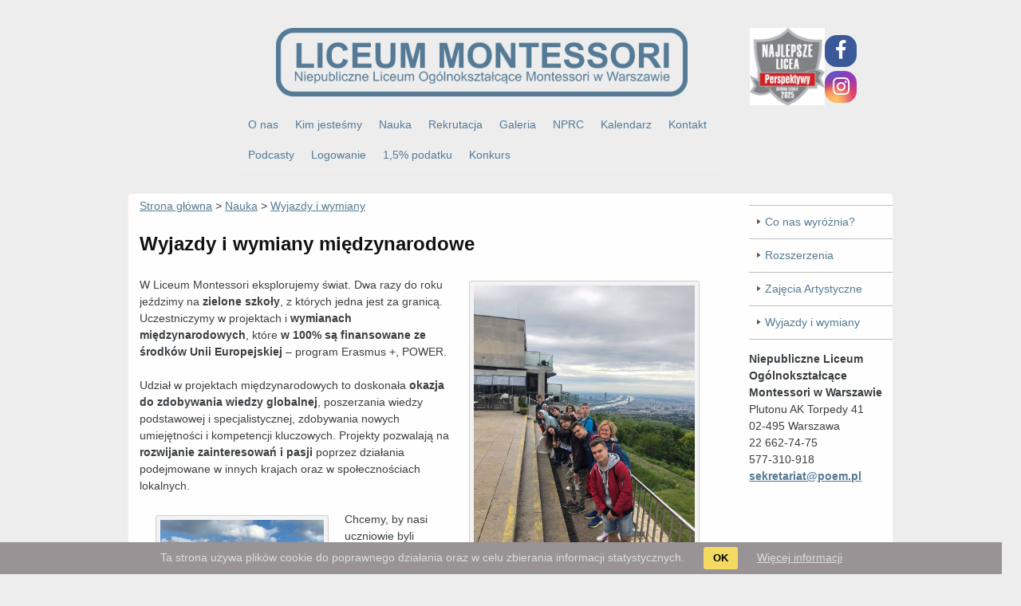

--- FILE ---
content_type: text/html; charset=utf-8
request_url: https://liceum-montessori.pl/nauka/wyjazdy-i-wymiany
body_size: 7287
content:
<!DOCTYPE html>
<!--[if IE 6]>
        <html id="ie6" lang="pl-PL">
<![endif]-->
<!--[if IE 7]>
        <html id="ie7" lang="pl-PL">
<![endif]-->
<!--[if IE 8]>
        <html id="ie8" lang="pl-PL">
<![endif]-->
<!--[if IE 9]>
        <html id="ie9" lang="pl-PL">
<![endif]-->
<!--[if (gt IE 9) | (!IE)  ]><!-->
<html lang="pl-PL">
  <!--<![endif]-->
  <head>
    <meta charset="UTF-8">
    <title>
      Niepubliczne Liceum Ogólnokształcące Montessori w Warszawie
    </title>


    <link rel="stylesheet" media="screen" href="/assets/application-liceum-1ad1073a41fc8f953c952184567ed7f14e0fe9b4a8d0f10d590557c6b32281b4.css" data-turbolinks-track="true" />
    <link rel="stylesheet" media="screen" href="/assets/wp-liceum-local/liceum-fc510454d354cf47004c67338fb7a6fb2069d2717de8a030bd863e237f9b07c7.css" data-turbolinks-track="true" />
    <script src="/assets/application-dajmiczas-2ee07c7b427cc7e6dd36ca6a2131df3bdd0186a9cdc46b6dfc1718a3709a9ee0.js" data-turbolinks-track="true"></script>
    <!--[if lt IE 7]>
      <script src="/assets/wp-dajmiczas-builder-core/dropdown-537a70504e3edb4c3de5887b2bf3a4d7ef44fdb4c27776aec449612fbece28c0.js" data-turbolinks-track="true"></script>
    <![endif]-->
    <!--[if lt IE 9]>
      <script src="/assets/wp-dajmiczas-builder-core/html5-e3b0c44298fc1c149afbf4c8996fb92427ae41e4649b934ca495991b7852b855.js" data-turbolinks-track="true"></script>
    <![endif]-->


    <meta name="csrf-param" content="authenticity_token" />
<meta name="csrf-token" content="ZnAV7UfAa8yeX6Ps7YBl6DJQMVD/TCCKoUDvE5LhRH7STbdp8Q66r1EGedciV4KUI+Kohn4GLxSKxMWIkHMyxw==" />

    <link rel="shortcut icon" href="/liceum-favicon.ico" type="image/x-icon">
    <link rel="icon" href="/liceum-favicon.ico" type="image/x-icon">

  <!-- general styles and js -->

    <link rel="profile" href="http://gmpg.org/xfn/11">
    <meta name="viewport" content="width=device-width, initial-scale=1">
    <meta name='robots' content='index,follow'>

    <script type="text/javascript">
        window._wpemojiSettings = {"baseUrl":"http:\/\/s.w.org\/images\/core\/emoji\/72x72\/","ext":".png","source":{"concatemoji":"/assets/wp-dajmiczas-bottom/wp-emoji-release.min-e6734534fd20d79ada301fec748d7b3c20eae43f2c412fd83304de0f98a92f7b.js"}};
        !function(a,b,c){function d(a){var c,d=b.createElement("canvas"),e=d.getContext&&d.getContext("2d");return e&&e.fillText?(e.textBaseline="top",e.font="600 32px Arial","flag"===a?(e.fillText(String.fromCharCode(55356,56806,55356,56826),0,0),d.toDataURL().length>3e3):"diversity"===a?(e.fillText(String.fromCharCode(55356,57221),0,0),c=e.getImageData(16,16,1,1).data.toString(),e.fillText(String.fromCharCode(55356,57221,55356,57343),0,0),c!==e.getImageData(16,16,1,1).data.toString()):("simple"===a?e.fillText(String.fromCharCode(55357,56835),0,0):e.fillText(String.fromCharCode(55356,57135),0,0),0!==e.getImageData(16,16,1,1).data[0])):!1}function e(a){var c=b.createElement("script");c.src=a,c.type="text/javascript",b.getElementsByTagName("head")[0].appendChild(c)}var f,g;c.supports={simple:d("simple"),flag:d("flag"),unicode8:d("unicode8"),diversity:d("diversity")},c.DOMReady=!1,c.readyCallback=function(){c.DOMReady=!0},c.supports.simple&&c.supports.flag&&c.supports.unicode8&&c.supports.diversity||(g=function(){c.readyCallback()},b.addEventListener?(b.addEventListener("DOMContentLoaded",g,!1),a.addEventListener("load",g,!1)):(a.attachEvent("onload",g),b.attachEvent("onreadystatechange",function(){"complete"===b.readyState&&c.readyCallback()})),f=c.source||{},f.concatemoji?e(f.concatemoji):f.wpemoji&&f.twemoji&&(e(f.twemoji),e(f.wpemoji)))}(window,document,window._wpemojiSettings);
    </script>
    <style type="text/css">
      img.wp-smiley,
      img.emoji {
        display: inline !important;
        border: none !important;
        box-shadow: none !important;
        height: 1em !important;
        width: 1em !important;
        margin: 0 .07em !important;
        vertical-align: -0.1em !important;
        background: none !important;
        padding: 0 !important;
    }
    </style>

    <script>
      (function(i,s,o,g,r,a,m){i['GoogleAnalyticsObject']=r;i[r]=i[r]||function(){
      (i[r].q=i[r].q||[]).push(arguments)},i[r].l=1*new Date();a=s.createElement(o),
      m=s.getElementsByTagName(o)[0];a.async=1;a.src=g;m.parentNode.insertBefore(a,m)
      })(window,document,'script','//www.google-analytics.com/analytics.js','ga');
      ga('create', 'UA-56947354-2', 'auto');
      ga('send', 'pageview');
    </script>
  </head>

  <body id="builder-layout-5662bfe937b93" class=
  "home blog builder-responsive builder-template-index builder-view-home builder-view-post-1">
  <div class="builder-container-background-wrapper">
      <div class="builder-container-outer-wrapper">
        <div class="builder-container" id="builder-container-5662bfe937b93">
          ﻿<div class="builder-module-background-wrapper builder-module-header-background-wrapper builder-module-1-background-wrapper builder-module-header-1-background-wrapper builder-module-top-background-wrapper builder-module-header-last-background-wrapper builder-module-before-navigation-background-wrapper default-module-style-background-wrapper" id="builder-module-5662bfe937c16-background-wrapper">
  <div class="builder-module-outer-wrapper builder-module-header-outer-wrapper builder-module-1-outer-wrapper builder-module-header-1-outer-wrapper builder-module-top-outer-wrapper builder-module-header-last-outer-wrapper builder-module-before-navigation-outer-wrapper default-module-style-outer-wrapper" id="builder-module-5662bfe937c16-outer-wrapper">
    <div class="builder-module builder-module-header builder-module-1 builder-module-header-1 builder-module-top builder-module-header-last builder-module-before-navigation default-module-style clearfix" id="builder-module-5662bfe937c16">
      <div class="builder-module-block-outer-wrapper builder-module-sidebar-outer-wrapper builder-module-column-1-outer-wrapper left clearfix">
        <div class="builder-module-block builder-module-sidebar builder-module-column-1 builder-module-sidebar-split builder-module-sidebar-with-element sidebar left clearfix">
          <div class="widget-wrapper widget-wrapper-single single widget-wrapper-1 clearfix">
            <div class="widget-background-wrapper" id="text-8-background-wrapper">
              <div class="widget widget-1 widget-single clearfix widget_text" id="text-8">
                <div class="textwidget">
                </div>
              </div>
            </div>
          </div>
        </div>
      </div>
      <div class="builder-module-block-outer-wrapper builder-module-element-outer-wrapper builder-module-column-2-outer-wrapper middle clearfix">
        <div class="builder-module-block builder-module-element builder-module-column-2 clearfix">
          <a href="/">
            <img class="header-image size-full wp-image-27 aligncenter" alt="Logo Liceum Montessori" src="/system/comfy/cms/files/files/000/000/107/original/logol_liceum_niebieskie.png">
          </a>
        </div>
        <div class=
"builder-module builder-module-navigation builder-module-2 builder-module-navigation-1 builder-module-middle builder-module-navigation-last builder-module-before-widget-bar builder-module-after-header default-module-style clearfix builder-module-navigation-custom-menu builder-module-navigation-custom-menu-id-2"
id="builder-module-56643bd59d8df">
  <div class=
  "builder-module-block-outer-wrapper builder-module-element-outer-wrapper builder-module-column-1-outer-wrapper single clearfix">
  <div class=
  "builder-module-block builder-module-element builder-module-column-1">
    <div class=
    "menu-main-menu-container builder-module-navigation-menu-wrapper">
        <ul id="menu-pierwsze" class="menu it-mobile-menu-hidden">
      <li id="menu-item-0" class="menu-item menu-item-type-custom menu-item-object-custom menu-item-0"><a href="/o-nas">O nas</a>
          <ul class="submenu">
              <li id="menu-item-00" class="menu-item menu-item-type-custom menu-item-object-custom menu-item-00"><a href="/o-nas/nasze-liceum">Nasze liceum </a>
              </li> <!-- menu-pierwsze-level-1-submenu-li -->
              <li id="menu-item-01" class="menu-item menu-item-type-custom menu-item-object-custom menu-item-01"><a href="/o-nas/pedagogika-montessori-w-liceum">Pedagogika Montessori w Liceum </a>
              </li> <!-- menu-pierwsze-level-1-submenu-li -->
              <li id="menu-item-02" class="menu-item menu-item-type-custom menu-item-object-custom menu-item-02"><a href="/o-nas/fundacja-daj-mi-czas">Fundacja „Daj Mi Czas” </a>
              </li> <!-- menu-pierwsze-level-1-submenu-li -->
              <li id="menu-item-03" class="menu-item menu-item-type-custom menu-item-object-custom menu-item-03"><a href="/o-nas/ochrona-danych-osobowych">Ochrona danych osobowych</a>
              </li> <!-- menu-pierwsze-level-1-submenu-li -->
              <li id="menu-item-04" class="menu-item menu-item-type-custom menu-item-object-custom menu-item-04"><a href="/o-nas/standardy-ochrony-maloletnich">Standardy Ochrony Małoletnich</a>
              </li> <!-- menu-pierwsze-level-1-submenu-li -->
          </ul> <!-- menu-pierwsze-level-1-submenu -->
         <!-- each-level-2 -->
      </li> <!-- menu-pierwsze-level-1 -->
          <li id="menu-item-1" class="menu-item menu-item-type-custom menu-item-object-custom menu-item-1"><a href="/kim-jestesmy">Kim jesteśmy</a>
          <ul class="submenu">
              <li id="menu-item-10" class="menu-item menu-item-type-custom menu-item-object-custom menu-item-10"><a href="/kim-jestesmy/nasi-nauczyciele">Nasi nauczyciele</a>
              </li> <!-- menu-pierwsze-level-1-submenu-li -->
              <li id="menu-item-11" class="menu-item menu-item-type-custom menu-item-object-custom menu-item-11"><a href="/kim-jestesmy/nasi-uczniowie">Nasi uczniowie</a>
              </li> <!-- menu-pierwsze-level-1-submenu-li -->
          </ul> <!-- menu-pierwsze-level-1-submenu -->
         <!-- each-level-2 -->
      </li> <!-- menu-pierwsze-level-1 -->
          <li id="menu-item-2" class="menu-item menu-item-type-custom menu-item-object-custom menu-item-2"><a href="/nauka">Nauka</a>
          <ul class="submenu">
              <li id="menu-item-20" class="menu-item menu-item-type-custom menu-item-object-custom menu-item-20"><a href="/nauka/co-nas-wyroznia">Co nas wyróżnia?</a>
              </li> <!-- menu-pierwsze-level-1-submenu-li -->
              <li id="menu-item-21" class="menu-item menu-item-type-custom menu-item-object-custom menu-item-21"><a href="/nauka/rozszerzenia">Rozszerzenia</a>
              </li> <!-- menu-pierwsze-level-1-submenu-li -->
              <li id="menu-item-22" class="menu-item menu-item-type-custom menu-item-object-custom menu-item-22"><a href="/nauka/zajecia-artystyczne">Zajęcia Artystyczne</a>
              </li> <!-- menu-pierwsze-level-1-submenu-li -->
              <li id="menu-item-23" class="menu-item menu-item-type-custom menu-item-object-custom menu-item-23"><a href="/nauka/wyjazdy-i-wymiany">Wyjazdy i wymiany</a>
              </li> <!-- menu-pierwsze-level-1-submenu-li -->
          </ul> <!-- menu-pierwsze-level-1-submenu -->
         <!-- each-level-2 -->
      </li> <!-- menu-pierwsze-level-1 -->
          <li id="menu-item-3" class="menu-item menu-item-type-custom menu-item-object-custom menu-item-3"><a href="/rekrutacja">Rekrutacja</a>
          <ul class="submenu">
              <li id="menu-item-30" class="menu-item menu-item-type-custom menu-item-object-custom menu-item-30"><a href="/rekrutacja/rekrutacja-krok-po-kroku">Krok po kroku </a>
              </li> <!-- menu-pierwsze-level-1-submenu-li -->
              <li id="menu-item-31" class="menu-item menu-item-type-custom menu-item-object-custom menu-item-31"><a href="/rekrutacja/formularz-zgloszenia">Formularz zgłoszenia </a>
              </li> <!-- menu-pierwsze-level-1-submenu-li -->
          </ul> <!-- menu-pierwsze-level-1-submenu -->
         <!-- each-level-2 -->
      </li> <!-- menu-pierwsze-level-1 -->
          <li id="menu-item-4" class="menu-item menu-item-type-custom menu-item-object-custom menu-item-4"><a href="/galeria">Galeria</a>
 <!-- each-level-2 -->
      </li> <!-- menu-pierwsze-level-1 -->
          <li id="menu-item-5" class="menu-item menu-item-type-custom menu-item-object-custom menu-item-5"><a href="/nprc">NPRC</a>
 <!-- each-level-2 -->
      </li> <!-- menu-pierwsze-level-1 -->
          <li id="menu-item-6" class="menu-item menu-item-type-custom menu-item-object-custom menu-item-6"><a href="/kalendarz">Kalendarz</a>
 <!-- each-level-2 -->
      </li> <!-- menu-pierwsze-level-1 -->
          <li id="menu-item-7" class="menu-item menu-item-type-custom menu-item-object-custom menu-item-7"><a href="/kontakt">Kontakt </a>
          <ul class="submenu">
              <li id="menu-item-70" class="menu-item menu-item-type-custom menu-item-object-custom menu-item-70"><a href="/kontakt/rodo">RODO</a>
              </li> <!-- menu-pierwsze-level-1-submenu-li -->
          </ul> <!-- menu-pierwsze-level-1-submenu -->
         <!-- each-level-2 -->
      </li> <!-- menu-pierwsze-level-1 -->
          <li id="menu-item-8" class="menu-item menu-item-type-custom menu-item-object-custom menu-item-8"><a href="/podcasty">Podcasty</a>
 <!-- each-level-2 -->
      </li> <!-- menu-pierwsze-level-1 -->
          <li id="menu-item-9" class="menu-item menu-item-type-custom menu-item-object-custom menu-item-9"><a href="/logowanie">Logowanie</a>
 <!-- each-level-2 -->
      </li> <!-- menu-pierwsze-level-1 -->
          <li id="menu-item-10" class="menu-item menu-item-type-custom menu-item-object-custom menu-item-10"><a href="/1-5">1,5% podatku</a>
 <!-- each-level-2 -->
      </li> <!-- menu-pierwsze-level-1 -->
          <li id="menu-item-11" class="menu-item menu-item-type-custom menu-item-object-custom menu-item-11"><a href="/konkurs">Konkurs</a>
 <!-- each-level-2 -->
      </li> <!-- menu-pierwsze-level-1 -->
     <!-- each-level-1 -->
  </ul> <!-- menu-pierwsze -->

      </div>
    </div>
  </div>
</div>

      </div>
      <div class="builder-module-block-outer-wrapper builder-module-sidebar-outer-wrapper builder-module-column-3-outer-wrapper right clearfix">
        <div class="builder-module-block builder-module-sidebar builder-module-column-3 builder-module-sidebar-split builder-module-sidebar-with-element sidebar right clearfix">
          <div class="widget-wrapper widget-wrapper-single single widget-wrapper-1 clearfix">
            <div class="widget-background-wrapper" id="text-9-background-wrapper">
              <div class="widget widget-1 widget-single clearfix widget_text" id="text-9">
                <div class="textwidget social-menu" style="display: flex; align-items: center; justify-content: flex-end; gap: 20px;">
                  <a href="https://2025.licea.perspektywy.pl/rankingi/ranking-liceow-warszawskich" target="_blank">
                    <img class="" alt="Srebrna" src="/uploads/komunikacja/2025-liceum-srebro.jpg" style="width: 110px; height: auto;">
                  </a>
                  <ul class="right" style="margin: 0; padding: 0; line-height: 1;">
                    <li style="margin-bottom: 5px;"><a target="_blank" href="https://facebook.com/montessori.liceum/"><i class="fa fa-facebook"></i></a></li>
                    <li><a target="_blank" href="https://instagram.com/liceummontessori/"><i class="fa fa-instagram"></i></a></li>
                  </ul>
                </div>
              </div>
            </div>
          </div>
        </div>
      </div>
    </div>
  </div>
</div>

          ﻿
<div class=
"builder-module-background-wrapper builder-module-content-background-wrapper builder-module-10-background-wrapper builder-module-content-1-background-wrapper builder-module-middle-background-wrapper builder-module-content-last-background-wrapper builder-module-before-widget-bar-background-wrapper builder-module-after-html-background-wrapper default-module-style-background-wrapper"
id="builder-module-56929a30dabe5-background-wrapper">
  <div class=
  "builder-module-outer-wrapper builder-module-content-outer-wrapper builder-module-10-outer-wrapper builder-module-content-1-outer-wrapper builder-module-middle-outer-wrapper builder-module-content-last-outer-wrapper builder-module-before-widget-bar-outer-wrapper builder-module-after-html-outer-wrapper default-module-style-outer-wrapper"
  id="builder-module-56929a30dabe5-outer-wrapper">
    <div class=
    "builder-module builder-module-content builder-module-10 builder-module-content-1 builder-module-middle builder-module-content-last builder-module-before-widget-bar builder-module-after-html default-module-style clearfix"
    id="builder-module-56929a30dabe5">
    <div class="breadcrumb">
      <p>
        <a class="active" aria-current="page" href="/">Strona główna</a> &gt;
        <a class="active" aria-current="page" href="/nauka">Nauka</a> &gt;
      <a class="active" aria-current="page" href="/nauka/wyjazdy-i-wymiany">Wyjazdy i wymiany</a>
      </p>
    </div>
      <div class=
      "builder-module-block-outer-wrapper builder-module-element-outer-wrapper builder-module-column-1-outer-wrapper left clearfix">
      <div class=
      "builder-module-block builder-module-element builder-module-column-1 clearfix">
        <div class="loop">
            <div class="loop-content">
              <div class=
              "post type-post status-publish format-standard hentry category-bez-kategorii">
                <h2><strong>Wyjazdy i wymiany międzynarodowe</strong></h2>

<p><img alt="" width="40%" src="/ckeditor_assets/pictures/1109/content_berlin.jpg" style="float:right" width="300" />W Liceum Montessori eksplorujemy świat. Dwa razy do roku jeździmy na <strong>zielone szkoły</strong>, z kt&oacute;rych jedna jest za granicą. Uczestniczymy w projektach i <strong>wymianach międzynarodowych</strong>, kt&oacute;re <strong>w 100% są finansowane ze środk&oacute;w Unii Europejskiej</strong> &ndash; program Erasmus +, POWER.</p>

<p>Udział w projektach międzynarodowych to doskonała <strong>okazja do zdobywania wiedzy globalnej</strong>, poszerzania wiedzy podstawowej i specjalistycznej, zdobywania nowych umiejętności i kompetencji kluczowych. Projekty pozwalają na <strong>rozwijanie zainteresowań i pasji</strong> poprzez działania podejmowane w innych krajach oraz w społecznościach lokalnych.</p>

<p><img alt="" width="30%" src="/ckeditor_assets/pictures/1110/content_zielona_szkola_3.jpg" style="float:left" width="300" />Chcemy, by nasi uczniowie byli <strong>otwarci, mobilni i by potrafili szybko przystosowywać</strong> się do stale zmieniającej się rzeczywistości. Wierzymy, że nauka przez doświadczanie: nowych miejsc, kultur, zasad społecznych, daje dużą wiedzę o świecie i człowieku. Daje też wiele nowych kontakt&oacute;w, otwiera nowe perspektywy na rynku pracy, stwarza nowe możliwości rozwojowe i zawodowe.</p>

<p>&nbsp;</p>

<p><span style="font-size:20px"><strong>Projekt &bdquo;Stop z plastikiem w szkołach&rdquo;</strong></span></p>

<p><img alt="" width="40%" src="/ckeditor_assets/pictures/1118/content_power.jpg" style="float:right" width="300" />Uczniowie Niepublicznego Liceum Og&oacute;lnokształcącego Montessori w Warszawie w ramach programu ponadnarodowej mobilności uczni&oacute;w POWER realizują projekt &quot;Stop z plastikiem w szkole&quot;. Celem jest uwrażliwienie młodzieży na globalny problem - zanieczyszczenia planety plastikiem, diagnoza sytuacji oraz poszukanie możliwych rozwiązań w warunkach szkolnych. Podczas realizacji zadań uczniowie stworzą międzynarodowe zespoły, w kt&oacute;rych wypracują trwałe rozwiązania w swoich plac&oacute;wkach a następnie stworzą kampanię reklamującą projekt w innych szkołach. Projekt rozwija wszystkie kompetencje kluczowe a w szczeg&oacute;lności: kompetencje cyfrowe, wielojęzyczne i matematyczno-przyrodnicze.</p>

<p>Projekt &bdquo;Stop z plastikiem w szkołach&rdquo; ma na celu uwrażliwienie młodzieży na globalny problem ekologiczny &ndash; nadmiernego używania plastiku. W wyniku projektu zostaną podjęte r&oacute;żne działania w etapach:</p>

<ol>
	<li><span style="font-size:14px">Zaproponowanie projektu młodzieży szkolnej i wybranie zainteresowanej tematem grupy uczni&oacute;w.</span></li>
	<li><span style="font-size:14px">Uświadomienie problemu poprzez przyswojenie przez uczni&oacute;w określonego zasobu wiadomości na temat fakt&oacute;w, zasad, teorii i praktyk (szereg zajęć z biologii, geografii i chemii &ndash; wynikające z podstawy programowej i zintegrowane międzyprzedmiotowo; spotkania z przedstawicielami organizacji proekologicznych; wizyta na wysypisku śmieci).</span></li>
	<li><span style="font-size:14px">Sprawdzenie stanu problemu w szkole organizatora i szkole partnerskiej; zdobycie przez uczni&oacute;w umiejętności wykorzystania posiadanych wiadomości podczas wykonywania zadań (metody pomiarowe i statystyczne).</span></li>
	<li><span style="font-size:14px">Zajęcia przygotowujące uczni&oacute;w ze szkoły organizatora do sprawnej komunikacji na poziomie kulturowym, merytorycznym i językowym ze szkołą partnerską.</span></li>
	<li><span style="font-size:14px">Komunikacja ze szkołą partnerską za pośrednictwem komunikator&oacute;w internetowych. Nawiązanie kontaktu i wymiana wynik&oacute;w badań i pomiar&oacute;w.</span></li>
	<li><span style="font-size:14px">Przygotowanie uczni&oacute;w szkoły organizatora do spotkania w gronie międzynarodowym pod kątem kulturowym, merytorycznym i językowym.</span></li>
	<li><span style="font-size:14px">Wsp&oacute;lne szukanie rozwiązań napotkanych problem&oacute;w nadmiernego używania plastiku w szkołach: organizatora i szkole partnerskiej (pierwsza wizyta grupy uczni&oacute;w organizatora projektu w szkole partnerskiej &ndash; pierwsza grupa uczni&oacute;w).</span></li>
	<li><span style="font-size:14px">Testowanie r&oacute;żnych pomysł&oacute;w, rozwiązań w szkole organizatora projektu i w szkole partnerskiej. Zbieranie spostrzeżeń i wniosk&oacute;w.</span></li>
	<li><span style="font-size:14px">Wymiana doświadczeń i wniosk&oacute;w z wprowadzonych zmian. Przygotowanie propozycji stałych rozwiązań , kt&oacute;re mogą trwale zmniejszyć zużycie bądź wyeliminować plastik w szkołach (druga wizyta grupy uczni&oacute;w organizatora projektu w szkole partnerskiej &ndash; druga grupa uczni&oacute;w).</span></li>
	<li><span style="font-size:14px">Stworzenie filmu podsumowującego całe przedsięwzięcie, udostępnienie go w mediach społecznościowych w celu upowszechnienia idei ograniczenia bądź wyeliminowania plastiku w innych szkołach.</span></li>
</ol>

<div style="box-sizing: border-box; font-family: &quot;Segoe UI&quot;, system-ui, &quot;Apple Color Emoji&quot;, &quot;Segoe UI Emoji&quot;, sans-serif; font-size: 14px;">
<p><span style="font-size:11pt"><img alt="" height="36" src="/ckeditor_assets/pictures/1113/content_po-wer-rzeczpospolita-frse-ue-efs_1.png" style="float:left" width="500" /></span></p>
</div>





                
              </div><!-- end .post --><!-- end .post -->
            </div>
            <div class="loop-footer"> 
              <!-- Previous/Next page navigation -->
              <div class="loop-utility clearfix">
                <div class="alignleft"></div>
                <div class="alignright"></div>
              </div>
            </div>
          </div>
        </div>
      </div>
      <div class="builder-module-block-outer-wrapper builder-module-sidebar-outer-wrapper builder-module-column-2-outer-wrapper right clearfix">
        <div class="builder-module-block builder-module-sidebar builder-module-column-2 builder-module-sidebar-1-right builder-module-sidebar-with-element sidebar right clearfix">
          <div class="widget-wrapper widget-wrapper-single single widget-wrapper-1 clearfix">
            <div id="chce-pomoc-background-wrapper" class="widget-background-wrapper">
            <div id="nav_menu-2-background-wrapper" class="widget-background-wrapper">
              <div id="nav_menu-2" class="widget widget-2 widget-middle clearfix widget_nav_menu">
                
<div class="menu-main-menu-container">
    <ul id="menu-drugie" class="menu">
        <li id="menu-item-0" class="menu-item menu-item-type-custom menu-item-object-custom menu-item-0">
          <a href="/nauka/co-nas-wyroznia">Co nas wyróżnia?</a>
        </li>
        <li id="menu-item-1" class="menu-item menu-item-type-custom menu-item-object-custom menu-item-1">
          <a href="/nauka/rozszerzenia">Rozszerzenia</a>
        </li>
        <li id="menu-item-2" class="menu-item menu-item-type-custom menu-item-object-custom menu-item-2">
          <a href="/nauka/zajecia-artystyczne">Zajęcia Artystyczne</a>
        </li>
        <li id="menu-item-3" class="menu-item menu-item-type-custom menu-item-object-custom menu-item-3">
          <a href="/nauka/wyjazdy-i-wymiany">Wyjazdy i wymiany</a>
        </li>
    </ul>
</div>
              </div>
            </div>
            <div class="widget-background-wrapper" id="text-8-background-wrapper">
              <div class="widget widget-2 widget-bottom clearfix widget_text" id="text-8">
                <div class="textwidget">
                <b>Niepubliczne Liceum
<br>Ogólnokształcące
<br>Montessori w Warszawie</b>
<br>Plutonu AK Torpedy 41
<br>02-495 Warszawa
<br>22 662-74-75
<br>577-310-918
<br><a class="color-tag" href="mailto:sekretariat@poem.pl">sekretariat@poem.pl</a><br>
<br>
 
                </div>
              </div>
            </div>
          </div>
        </div>
      </div>
    </div>
  </div>
</div>
          <div class=
"builder-module-background-wrapper builder-module-html-background-wrapper builder-module-11-background-wrapper builder-module-html-4-background-wrapper builder-module-bottom-background-wrapper builder-module-last-background-wrapper builder-module-html-last-background-wrapper builder-module-before-footer-background-wrapper builder-module-after-widget-bar-background-wrapper default-module-style-background-wrapper"
id="builder-module-569253a6a122f-background-wrapper">
  <div class=
  "builder-module-outer-wrapper builder-module-html-outer-wrapper builder-module-11-outer-wrapper builder-module-html-4-outer-wrapper builder-module-bottom-outer-wrapper builder-module-last-outer-wrapper builder-module-html-last-outer-wrapper builder-module-before-footer-outer-wrapper builder-module-after-widget-bar-outer-wrapper default-module-style-outer-wrapper"
  id="builder-module-569253a6a122f-outer-wrapper">
    <div class=
    "builder-module builder-module-html builder-module-11 builder-module-html-4 builder-module-bottom builder-module-last builder-module-html-last builder-module-before-footer builder-module-after-widget-bar default-module-style clearfix"
    id="builder-module-569253a6a122f">
      <div class=
      "builder-module-block-outer-wrapper builder-module-element-outer-wrapper builder-module-column-1-outer-wrapper single clearfix">
      <div class=
      "builder-module-block builder-module-element builder-module-column-1 clearfix">
        <div class=
        "builder-module-block builder-module-element builder-module-column-1 clearfix">
          <div class="alignleft">
              © 2015 - 2026 Fundacja Daj Mi Czas
            </div>
            <div class="alignright">
              Projekt i realizacja: <a target="_blank" href=
              "http://duart.pl">DuArt</a>
            </div>
            <div id="eudirCookie">
              Ta strona używa plików cookie do poprawnego działania
              oraz w celu zbierania informacji statystycznych.
              <button id="eudirCookie-button" tabindex="1" onclick=
              "eudirCookiesA();">OK</button> <a tabindex="1" href=
              "/o-nas/polityka-cookie">Więcej informacji</a>
            </div><script type="text/javascript">
jQuery(document).ready(function(){
            if(eudirCookieR("eudirCookie") == "true")
            jQuery("#eudirCookie").hide();
            jQuery("html").css("margin-top","0");
            });
            function eudirCookieS(cookieN,cookieV,cookieD){var now=new Date();var exp=new Date();if(cookieD==null||cookieD==0)cookieD=1;exp.setTime(now.getTime()+3600000*24*cookieD);document.cookie=cookieN+"="+escape(cookieV)+";exps="+exp.toGMTString()+"; path=/";}
            function eudirCookieR(cookieN){var cookieF=" "+document.cookie;var ind=cookieF.indexOf(" "+cookieN+"=");if(ind==-1)ind=cookieF.indexOf(";"+cookieN+"=");if(ind==-1||cookieN=="")return"";var ind1=cookieF.indexOf(";",ind+1);if(ind1==-1)ind1=cookieF.length;return unescape(cookieF.substring(ind+cookieN.length+2,ind1));}
            function eudirCookiesA(){eudirCookieS('eudirCookie',true,30);jQuery("#eudirCookie").hide();jQuery("html").css("margin-top","0");}


            </script>
          </div>
        </div>
      </div>
    </div>
  </div>
</div>

          <script src="/assets/application-dajmiczas-bottom-2c016b1a94e6e9e19545d62687f30dbbf933063bddf713e4e27b25807d5ab3ef.js" data-turbolinks-track="true"></script>

          </div>
      </div>
    </div>
  <script src="/assets/footer-40582e01dadd79a25f7ff5e11c5075bfd98bd31737846ac41961902c4b0b9d4e.js"></script></body>
</html>


--- FILE ---
content_type: text/css
request_url: https://liceum-montessori.pl/assets/application-liceum-1ad1073a41fc8f953c952184567ed7f14e0fe9b4a8d0f10d590557c6b32281b4.css
body_size: 21373
content:
img,video,.wp-caption{-moz-box-sizing:border-box;-webkit-box-sizing:border-box;box-sizing:border-box;max-width:100%;height:auto !important}audio{max-width:100%}.wp-embedded-content{max-width:100%}.builder-container-outer-wrapper{width:100%}#ie6 .builder-module-outer-wrapper,#ie7 .builder-module-outer-wrapper,#ie8 .builder-module-outer-wrapper{width:960px}@media screen and (max-width: 960px){.builder-module-background-wrapper{padding-left:1.5em;padding-right:1.5em}}@media screen and (max-width: 500px){.builder-module-background-wrapper{padding-left:.75em;padding-right:.75em}}#builder-module-5662bfe937c16-outer-wrapper{max-width:960px;width:100%}#builder-module-5662bfe937c16 .builder-module-column-1-outer-wrapper{float:left !important;width:18.75%;margin-left:0%;margin-right:-100%}#builder-module-5662bfe937c16 .builder-module-column-2-outer-wrapper{float:left !important;width:62.5%;margin-left:15%;margin-right:-100%}#builder-module-5662bfe937c16 .builder-module-column-3-outer-wrapper{float:left !important;width:18.75%;margin-left:81.25%;margin-right:-100%}@media screen and (max-width: 960px){#builder-module-5662bfe937c16 .builder-module-column-1-outer-wrapper,#builder-module-5662bfe937c16 .builder-module-column-2-outer-wrapper,#builder-module-5662bfe937c16 .builder-module-column-3-outer-wrapper{float:none !important;width:auto;margin:0}#builder-module-5662bfe937c16 .builder-module-column-1-outer-wrapper .builder-module-block,#builder-module-5662bfe937c16 .builder-module-column-2-outer-wrapper .builder-module-block,#builder-module-5662bfe937c16 .builder-module-column-3-outer-wrapper .builder-module-block,#builder-module-5662bfe937c16 .builder-module-column-1-outer-wrapper .widget,#builder-module-5662bfe937c16 .builder-module-column-2-outer-wrapper .widget,#builder-module-5662bfe937c16 .builder-module-column-3-outer-wrapper .widget{margin:0}}#builder-module-56643bd59d8df-outer-wrapper{max-width:960px;width:100%}#builder-module-56643bd59d8df .builder-module-column-1-outer-wrapper{width:100%}#builder-module-566aaa0255ad1-outer-wrapper{max-width:960px;width:100%}#builder-module-566aaa0255ad1 .builder-module-column-1-outer-wrapper{width:100%}#builder-module-566fc73fe4599-outer-wrapper{max-width:960px;width:100%}#builder-module-566fc73fe4599 .builder-module-column-1-outer-wrapper{width:100%}#builder-module-566ab7f2ecbda-outer-wrapper{max-width:960px;width:100%}#builder-module-566ab7f2ecbda .builder-module-column-1-outer-wrapper{width:100%}#builder-module-566a9a3568f9c-outer-wrapper{max-width:960px;width:100%}#builder-module-566a9a3568f9c .builder-module-column-1-outer-wrapper{width:100%}#builder-module-5663189e21981-outer-wrapper{max-width:960px;width:100%}#builder-module-5663189e21981 .builder-module-column-1-outer-wrapper{float:left !important;width:50%;margin-left:0%;margin-right:-100%}#builder-module-5663189e21981 .builder-module-column-2-outer-wrapper{float:left !important;width:50%;margin-left:50%;margin-right:-100%}@media screen and (max-width: 400px){#builder-module-5663189e21981 .builder-module-column-1-outer-wrapper,#builder-module-5663189e21981 .builder-module-column-2-outer-wrapper{float:none !important;width:auto;margin:0}#builder-module-5663189e21981 .builder-module-column-1-outer-wrapper .builder-module-block,#builder-module-5663189e21981 .builder-module-column-2-outer-wrapper .builder-module-block,#builder-module-5663189e21981 .builder-module-column-1-outer-wrapper .widget,#builder-module-5663189e21981 .builder-module-column-2-outer-wrapper .widget{margin:0}}#builder-module-5663189e219d2-outer-wrapper{max-width:960px;width:100%}#builder-module-5663189e219d2 .builder-module-column-1-outer-wrapper{float:left !important;width:50%;margin-left:0%;margin-right:-100%}#builder-module-5663189e219d2 .builder-module-column-2-outer-wrapper{float:left !important;width:50%;margin-left:50%;margin-right:-100%}@media screen and (max-width: 400px){#builder-module-5663189e219d2 .builder-module-column-1-outer-wrapper,#builder-module-5663189e219d2 .builder-module-column-2-outer-wrapper{float:none !important;width:auto;margin:0}#builder-module-5663189e219d2 .builder-module-column-1-outer-wrapper .builder-module-block,#builder-module-5663189e219d2 .builder-module-column-2-outer-wrapper .builder-module-block,#builder-module-5663189e219d2 .builder-module-column-1-outer-wrapper .widget,#builder-module-5663189e219d2 .builder-module-column-2-outer-wrapper .widget{margin:0}}#builder-module-566a99ad89cef-outer-wrapper{max-width:960px;width:100%}#builder-module-566a99ad89cef .builder-module-column-1-outer-wrapper{width:100%}#builder-module-56929a30dabe5-outer-wrapper{max-width:960px;width:100%}#builder-module-56929a30dabe5 .builder-module-element-outer-wrapper{float:left !important;width:81.25%;margin-left:0%;margin-right:-100%}#builder-module-56929a30dabe5 .builder-module-sidebar-outer-wrapper{float:left !important;width:18.75%;margin-left:81.25%;margin-right:-100%}@media screen and (max-width: 960px){#builder-module-56929a30dabe5 .builder-module-element-outer-wrapper,#builder-module-56929a30dabe5 .builder-module-sidebar-outer-wrapper{float:none !important;width:auto;margin:0}#builder-module-56929a30dabe5 .builder-module-element-outer-wrapper .builder-module-block,#builder-module-56929a30dabe5 .builder-module-sidebar-outer-wrapper .builder-module-block,#builder-module-56929a30dabe5 .builder-module-element-outer-wrapper .widget,#builder-module-56929a30dabe5 .builder-module-sidebar-outer-wrapper .widget{margin:0}}#builder-module-566a8fbad22e5-outer-wrapper{max-width:960px;width:100%}#builder-module-566a8fbad22e5 .builder-module-column-1-outer-wrapper{float:left !important;width:33.333%;margin-left:0%;margin-right:-100%}#builder-module-566a8fbad22e5 .builder-module-column-2-outer-wrapper{float:left !important;width:33.333%;margin-left:33.333%;margin-right:-100%}#builder-module-566a8fbad22e5 .builder-module-column-3-outer-wrapper{float:left !important;width:33.334%;margin-left:66.666%;margin-right:-100%}@media screen and (max-width: 600px){#builder-module-566a8fbad22e5 .builder-module-column-1-outer-wrapper,#builder-module-566a8fbad22e5 .builder-module-column-2-outer-wrapper,#builder-module-566a8fbad22e5 .builder-module-column-3-outer-wrapper{float:none !important;width:auto;margin:0}#builder-module-566a8fbad22e5 .builder-module-column-1-outer-wrapper .builder-module-block,#builder-module-566a8fbad22e5 .builder-module-column-2-outer-wrapper .builder-module-block,#builder-module-566a8fbad22e5 .builder-module-column-3-outer-wrapper .builder-module-block,#builder-module-566a8fbad22e5 .builder-module-column-1-outer-wrapper .widget,#builder-module-566a8fbad22e5 .builder-module-column-2-outer-wrapper .widget,#builder-module-566a8fbad22e5 .builder-module-column-3-outer-wrapper .widget{margin:0}}#builder-module-569253a6a122f-outer-wrapper{max-width:960px;width:100%}#builder-module-569253a6a122f .builder-module-column-1-outer-wrapper{width:100%}#builder-module-4ed4fa38efa75-outer-wrapper{max-width:960px;width:100%}#builder-module-4ed4fa38efa75 .builder-module-column-1-outer-wrapper{float:left !important;width:33.333%;margin-left:0%;margin-right:-100%}#builder-module-4ed4fa38efa75 .builder-module-column-2-outer-wrapper{float:left !important;width:33.333%;margin-left:33.333%;margin-right:-100%}#builder-module-4ed4fa38efa75 .builder-module-column-3-outer-wrapper{float:left !important;width:33.334%;margin-left:66.666%;margin-right:-100%}@media screen and (max-width: 600px){#builder-module-4ed4fa38efa75 .builder-module-column-1-outer-wrapper,#builder-module-4ed4fa38efa75 .builder-module-column-2-outer-wrapper,#builder-module-4ed4fa38efa75 .builder-module-column-3-outer-wrapper{float:none !important;width:auto;margin:0}#builder-module-4ed4fa38efa75 .builder-module-column-1-outer-wrapper .builder-module-block,#builder-module-4ed4fa38efa75 .builder-module-column-2-outer-wrapper .builder-module-block,#builder-module-4ed4fa38efa75 .builder-module-column-3-outer-wrapper .builder-module-block,#builder-module-4ed4fa38efa75 .builder-module-column-1-outer-wrapper .widget,#builder-module-4ed4fa38efa75 .builder-module-column-2-outer-wrapper .widget,#builder-module-4ed4fa38efa75 .builder-module-column-3-outer-wrapper .widget{margin:0}}#builder-module-542b294d06f18-outer-wrapper{max-width:960px;width:100%}#builder-module-542b294d06f18 .builder-module-column-1-outer-wrapper{float:left !important;margin-left:0;margin-right:-100%;width:25%}#builder-module-542b294d06f18 .builder-module-column-2-outer-wrapper{float:left !important;margin-left:25%;margin-right:-100%;width:25%}#builder-module-542b294d06f18 .builder-module-column-3-outer-wrapper{float:left !important;margin-left:50%;margin-right:-100%;width:25%}#builder-module-542b294d06f18 .builder-module-column-4-outer-wrapper{float:left !important;margin-left:75%;margin-right:-100%;width:25%}@media screen and (max-width: 800px){#builder-module-542b294d06f18 .builder-module-column-1-outer-wrapper,#builder-module-542b294d06f18 .builder-module-column-2-outer-wrapper,#builder-module-542b294d06f18 .builder-module-column-3-outer-wrapper,#builder-module-542b294d06f18 .builder-module-column-4-outer-wrapper{float:none !important;margin:0;width:auto}#builder-module-542b294d06f18 .builder-module-column-1-outer-wrapper .builder-module-block,#builder-module-542b294d06f18 .builder-module-column-2-outer-wrapper .builder-module-block,#builder-module-542b294d06f18 .builder-module-column-3-outer-wrapper .builder-module-block,#builder-module-542b294d06f18 .builder-module-column-4-outer-wrapper .builder-module-block,#builder-module-542b294d06f18 .builder-module-column-1-outer-wrapper .widget,#builder-module-542b294d06f18 .builder-module-column-2-outer-wrapper .widget,#builder-module-542b294d06f18 .builder-module-column-3-outer-wrapper .widget,#builder-module-542b294d06f18 .builder-module-column-4-outer-wrapper .widget{margin:0}}.builder-module-outer-wrapper{clear:both;display:block;margin-left:auto;margin-right:auto;overflow:hidden;padding-left:0;padding-right:0}.builder-module-block-outer-wrapper{margin-left:0;margin-right:0;min-height:1px;overflow:hidden;padding-left:0;padding-right:0}.widget-outer-wrapper{margin-left:0;margin-right:0;overflow:hidden;padding-left:0;padding-right:0}.widget-outer-wrapper-top,.widget-outer-wrapper-bottom{clear:both}.widget-outer-wrapper-left{float:left}.widget-outer-wrapper-right{float:right}.builder-module,.widget-wrapper.single,.widget-wrapper.left,.widget-wrapper-single,.widget-wrapper-left{clear:both}.builder-module-sidebar{width:100%}.builder-module-navigation{padding-left:0;padding-right:0;list-style:none}.builder-module-navigation ul{padding-left:0;padding-right:0;margin-left:0;margin-right:0;list-style:none;z-index:999}.builder-module-navigation a{display:block}.builder-module-navigation li{float:left}.builder-module-navigation li ul{position:absolute;left:-999em}.builder-module-navigation li:hover ul ul,.builder-module-navigation li:hover ul ul ul,.builder-module-navigation li:hover ul ul ul ul,.builder-module-navigation li:hover ul ul ul ul ul,.builder-module-navigation li.sfhover ul ul,.builder-module-navigation li.sfhover ul ul ul,.builder-module-navigation li.sfhover ul ul ul ul,.builder-module-navigation li.sfhover ul ul ul ul ul{left:-999em}.builder-module-navigation li:hover ul,.builder-module-navigation li li:hover ul,.builder-module-navigation li li li:hover ul,.builder-module-navigation li li li li:hover ul,.builder-module-navigation li li li li li:hover ul,.builder-module-navigation li.sfhover ul,.builder-module-navigation li li.sfhover ul,.builder-module-navigation li li li.sfhover ul,.builder-module-navigation li li li li.sfhover ul,.builder-module-navigation li li li li li.sfhover ul{left:auto}.builder-module-navigation li:hover,.builder-module-navigation li.sfhover{position:static;z-index:9999}.builder-module-widget-bar{width:100%;margin-left:0;margin-right:0;padding-left:0;padding-right:0;overflow:hidden}.builder-module-widget-bar .widget-wrapper{float:left;overflow:hidden}.builder-module-content .content{float:left;overflow:hidden}.post-content:after{visibility:hidden;display:block;font-size:0;content:" ";clear:both;height:0}.builder-module-image .builder-module-element img{display:block}.builder-module-image a img{border:none}.meta-top{clear:both}.meta-bottom{clear:both}.paging{clear:both}#comments li.even,#comments li.odd{clear:both;overflow:hidden}#respond{overflow:hidden}#respond #commentform{overflow:hidden}.center{margin:0 auto}.left,.middle,.single{float:left}body.single{float:none}.right{float:right}.clearfloat{clear:both}.wrap:after{content:".";display:block;height:0;clear:both;visibility:hidden}.nomarpad{margin:0;padding:0}.clearfix:after{visibility:hidden;display:block;font-size:0;content:" ";clear:both;height:0}.entry-content:after{visibility:hidden;display:block;font-size:0;content:" ";clear:both;height:0}.aligncenter,div.aligncenter{display:block;margin-left:auto;margin-right:auto}.alignleft{float:left;text-align:left}.alignright{float:right;text-align:right}img.wp-smiley{border:none;background:transparent;margin:0;padding:0}#ie6 #comments .comment{word-wrap:break-word}#ie6 sub,#ie6 sup{vertical-align:bottom}#ie6 .builder-module-block-outer-wrapper{overflow:hidden !important}#ie6 .builder-module-navigation li{background:transparent}#ie6 .builder-responsive .builder-module-block-outer-wrapper,#ie6 .builder-responsive .widget-outer-wrapper{display:inline;overflow:hidden;overflow-y:visible}#ie6 .clearfix,#ie7 .clearfix{zoom:1}#ie6 .builder-module,#ie7 .builder-module{display:block}#ie6 #commentform #comment,#ie7 #commentform #comment{width:95%}#ie6 .hentry .gallery-item,#ie7 .hentry .gallery-item{float:left}html,body,div,span,applet,object,iframe,h1,h2,h3,h4,h5,h6,p,blockquote,pre,a,abbr,acronym,address,big,cite,code,del,dfn,em,font,img,ins,kbd,q,s,samp,small,strike,strong,sub,sup,tt,var,b,u,i,center,dl,dt,dd,ol,ul,li,fieldset,form,label,legend,table,caption,tbody,tfoot,thead,tr,th,td{margin:0;padding:0;border:0;outline:0;font-size:100%;vertical-align:baseline;background:transparent}body{line-height:1}ol,ul{list-style:none}blockquote,q{quotes:none}:focus{outline:0}ins{text-decoration:none}del{text-decoration:line-through}table{border-collapse:collapse;border-spacing:0}td,th{vertical-align:top}.builder-module-element{margin-bottom:2em}.builder-module-footer .builder-module-element .alignleft,.builder-module-footer .builder-module-element .alignright{float:none;margin:0 0 1.5em 0;text-align:left}.builder-module-content .builder-module-element .alignleft,.builder-module-content .builder-module-element .alignright{float:none;margin:0;text-align:left}.builder-module-navigation.mobile{padding-top:.5em !important}.builder-module-navigation.mobile ul{margin-top:.5em}.builder-module-navigation.mobile li{width:100%;position:relative}.builder-module-navigation.mobile li ul{position:relative !important;left:0 !important;border:0;width:100%;margin:0}.builder-module-navigation.mobile li a,.builder-module-navigation.mobile .current_page_item li a,.builder-module-navigation.mobile .current-cat li a,.builder-module-navigation.mobile .current-menu-item li a{margin:0;background:transparent;border-color:transparent;color:#3B3F42;border-bottom:1px solid rgba(0,0,0,0.1)}.builder-module-navigation.mobile li a:hover,.builder-module-navigation.mobile .current_page_item li a:hover,.builder-module-navigation.mobile .current-cat li a li a:hover,.builder-module-navigation.mobile .current-menu-item li a:hover{background:#3B3F42;color:#ECECEC}.builder-module-navigation.mobile li li{border:0;width:100%}.builder-module-navigation.mobile li ul ul{margin:0}.builder-module-navigation.mobile li li a{padding:.25em 0 .25em 2em;line-height:inherit;border-radius:2px}.builder-module-navigation.mobile li li li a{padding-left:4em}.builder-module-navigation.mobile-nav .menu.it-mobile-menu-hidden{display:none}.it-mobile-menu{background:#3B3F42;color:#ECECEC;padding:.25em .75em;display:block;cursor:pointer;border-radius:2px;-webkit-font-smoothing:antialiased}.builder-module-navigation.mobile.borderless{border:0}.loop .entry-content.teasers .teasers-featured-image{width:100%;max-width:100%}.loop .entry-content.teasers .entry-title{margin-right:0;margin-left:0}.loop .teasers-left-content-wrapper{margin-left:0}.loop .teasers-right-content-wrapper{margin-right:0}.builder-module-content .loop .portfolio-post-wrap{width:100%;max-width:100%;margin:0;padding:0}.builder-module-content .loop .magazine-post-wrap{width:100%;max-width:100%;margin:0 0 2em 0;padding:0}.loop .grid_wrapper{width:100%;max-width:100%;margin:0 0 1em 0;padding:0;border:0}.commentlist li.comment,.commentlist li.trackback,.commentlist li.pingback{padding-right:0;padding-left:.75em}.commentlist .comment-body{margin-right:.5em}.commentlist .children li.comment,.commentlist .children li.trackback,.commentlist .children li.pingback{border-right:0;border-top-right-radius:0;border-bottom-right-radius:0;padding-right:0}.image-full-window-background-wrapper{padding:0}.commentlist li.comment,.commentlist li.trackback,.commentlist li.pingback{padding-right:0;padding-left:.75em}.commentlist .comment-body{margin-right:.5em}.commentlist .children li.comment,.commentlist .children li.trackback,.commentlist .children li.pingback{border-right:0;border-top-right-radius:0;border-bottom-right-radius:0;padding-right:0}html{font-size:100%}body{color:#3B3F42;font-family:'Helvetica Neue', Helvetica, Arial, sans-serif;font-size:1em;line-height:1.625}input,select,textarea{font-family:'Helvetica Neue', Helvetica, Arial, sans-serif}pre,code,tt,kbd{font-family:'andale mono', 'lucida console', monospace;font-size:1em;line-height:1.5}h1,h2,h3,h4,h5,h6,p,blockquote,pre,address,dfn,img,samp,ul,ol,dl{margin-top:1.5em;margin-bottom:1.5em}a img{margin:0}table,input,textarea,select{-moz-box-sizing:border-box;-webkit-box-sizing:border-box;-ms-box-sizing:border-box;box-sizing:border-box;height:auto;max-width:100%}body{background:#ededed}.btn,.more-link,.loop-utility a,input[type="submit"],input[type="button"],.comment-reply-link{font-weight:normal;font-size:inherit;cursor:pointer;display:inline-block;background:#168CCB;color:#FFFFFF;padding:.5em 1em;border:1px solid transparent;border-radius:2px;-webkit-font-smoothing:antialiased;-webkit-appearance:none;margin-bottom:1.5em;text-decoration:none;-webkit-transition:all .2s ease-in;-moz-transition:all .2s ease-in;-o-transition:all .2s ease-in;-ms-transition:all .2s ease-in;transition:all .2s ease-in}.btn:hover,.more-link:hover,.loop-utility a:hover,input[type="submit"]:hover,input[type="button"]:hover,.comment-reply-link:hover{background:#199EE5;color:#FFFFFF;text-decoration:none}h1,h2,h3,h4,h5,h6{font-weight:bold;line-height:1.2;margin-top:0;margin-bottom:27px}h1{font-size:2em}h2{font-size:1.75em}h3{font-size:1.5em}h4{font-size:1.25em}h5{font-size:1.125em}h6{font-size:1em}h1 img,h2 img,h3 img,h4 img,h5 img,h6 img{margin:0}.builder-container-outer-wrapper{display:block;margin:0 auto}.builder-module{padding-top:2em !important;border-bottom:1px solid #EBEBEB}.builder-module-last{border-bottom:0}.builder-module-element{margin-bottom:2em !important}.left .builder-module-element{margin-right:3em}.middle .builder-module-element{margin-left:3em;margin-right:3em}.right .builder-module-element{margin-left:3em}.builder-module-sidebar{display:block;margin:0;padding:0;width:100%}.builder-module-sidebar .widget-wrapper{width:100%}.builder-module-sidebar .widget-background-wrapper{margin-bottom:2em}.builder-module-sidebar .widget{margin:0;padding:0}.builder-module-sidebar .widget-wrapper-left .widget{margin-right:1em}.builder-module-sidebar .widget-wrapper-right .widget{margin-left:1em}.builder-module-block-outer-wrapper{overflow:visible !important}.builder-module-sidebar h4.widget-title{font-size:1.3em;line-height:1.3;margin:0 0 .75em 0;padding:0}.builder-module-sidebar h4.widget-title a{color:#218BC4}.builder-module-sidebar h4.widget-title+*{margin-top:0}.builder-module-sidebar .widget *:first-child{margin-top:0}.builder-module-sidebar .widget *:last-child{margin-bottom:0}.builder-module-sidebar .widget a.rsswidget img{display:none}.builder-module-sidebar .widget ul{margin-left:0}.builder-module-sidebar .widget li{list-style:square}.builder-module-header{text-align:center}.site-title,.site-title a,.site-title a:hover,.site-tagline,.site-tagline a,.site-tagline a:hover{height:auto;margin-bottom:0;text-decoration:none}.site-title{margin-top:0;font-size:3.5em;font-weight:bold;line-height:1}.site-tagline{text-transform:uppercase;letter-spacing:2px;font-weight:bold;font-size:.8em;margin-top:.5em}.builder-module-navigation{display:block;line-height:2;width:100%;padding:.25em 0 .5em 0 !important}.builder-module-navigation .builder-module-element{margin:0 !important}.builder-module-navigation ul{display:block;float:left;margin:0;padding:0}.builder-module-navigation ul *{margin:0}.builder-module-navigation li{padding:0}.builder-module-navigation li a,.builder-module-navigation .current_page_item li a,.builder-module-navigation .current-cat li a,.builder-module-navigation .current-menu-item li a{background:transparent;color:#3B3F42;margin:.25em .5em 0 0;text-decoration:none;border-radius:2px;padding:.25em .50em;-webkit-font-smoothing:antialiased;-webkit-transition:all .2s ease-in;-moz-transition:all .2s ease-in;-o-transition:all .2s ease-in;-ms-transition:all .2s ease-in;transition:all .2s ease-in}.builder-module-navigation .current_page_item a,.builder-module-navigation .current-cat a,.builder-module-navigation .current-menu-item a{background:#3B3F42;color:#ECECEC}.builder-module-navigation li a:hover,.builder-module-navigation .current_page_item li a:hover,.builder-module-navigation .current-cat li a li a:hover,.builder-module-navigation .current-menu-item li a:hover{background:#3B3F42;color:#ECECEC}.builder-module-navigation li ul{background:#FFFFFF;border:.1em solid #EBEBEB;border-bottom:0;width:14em}.builder-module-navigation li li{border-bottom:.1em solid #EBEBEB;width:14em}.builder-module-navigation li li a,.builder-module-navigation .current_page_item li a,.builder-module-navigation .current-cat li a,.builder-module-navigation .current-menu-item li a{float:none;padding:.75em;line-height:1;margin:0;border-radius:0}.builder-module-navigation li li a:hover,.builder-module-navigation li li a.sfhover{background:#3B3F42;color:#ECECEC}.builder-module-navigation li ul ul{margin:-2.05em 0 0 14em}.builder-module-widget-bar .left .widget{margin-right:1.5em}.builder-module-widget-bar .middle .widget{margin-left:1.5em;margin-right:1.5em}.builder-module-widget-bar .right .widget{margin-left:1.5em}.builder-module-image .builder-module-element img{margin:0}.image-no-spacing{margin:0;padding:0 !important}.image-no-spacing .builder-module-element{margin:0 !important;padding:0}.image-full-window-outer-wrapper{max-width:none !important}.image-full-window{padding:0 !important}.image-full-window .builder-module-element{margin:0 !important}.image-full-window-outer-wrapper img{width:100%;height:auto}.builder-module-html .builder-module-element>*:first-child{margin-top:0}.builder-module-html .builder-module-element>*:last-child{margin-bottom:0}.builder-module-content .builder-module-element{overflow:hidden}.builder-module-content .hentry{margin-bottom:4em;padding-bottom:4em;border-bottom:1px solid #EBEBEB}.builder-module-content .entry-content>*:first-child{margin-top:0}.builder-module-content .entry-content>*:last-child{margin-bottom:0}.entry-title,.entry-title *{margin:0;padding:0}.hentry .thumbnail-wrap{display:none}.hentry .date{display:none}.entry-title{font-size:2em;margin-bottom:0.125em}.entry-title a{text-decoration:none}.entry-title a:hover{text-decoration:none}.hentry .entry-meta{display:block;float:left;color:#858C90;font-size:.8em;text-transform:uppercase}.hentry .entry-meta a{font-weight:bold;text-decoration:none}.hentry .entry-meta.alignleft{max-width:60%}.hentry .entry-meta.alignright{float:right}.hentry .entry-footer{display:block;margin-top:1.5em}.hentry .entry-footer .entry-utility,.hentry .entry-footer .categories,.hentry .entry-footer .comments{margin-bottom:.5em}.hentry .entry-footer img{max-width:none}.hentry .entry-attachment .attachment{text-align:center}.hentry .edit-entry-link{clear:both;margin:0}.hentry .more-link{font-weight:bold}.entry-content{clear:both}.loop-title{font-weight:bold}.hentry .gallery{margin-bottom:1.5em}.hentry .gallery a,.hentry .gallery dt,.hentry .gallery img{font-size:0;line-height:0;margin:0}.hentry .gallery-item{display:inline-block;margin:0;text-align:left;vertical-align:top;width:150px}.hentry .gallery-item img{border:0;margin:0;padding:0}.hentry .gallery-caption{font-size:.9em;line-height:1.3;margin:0}.hentry .gallery+*{margin-top:0}.hentry .alignright{margin:1em 0 1em 1.5em}.hentry .alignleft{margin:1em 1.5em 1em 0}.hentry .aligncenter{margin:0 auto}.hentry .alignnone{margin:0}.hentry .wp-caption{margin-bottom:1.5em}.hentry .wp-caption img{background:transparent;border:none;padding:0}.hentry .wp-caption-text{font-size:.9em;line-height:1.3;margin:0}.entry-header{clear:both;margin-bottom:1.5em}.entry-footer{clear:both}.EXIF table{margin:0 auto}.photometa h4{margin:0;padding:0;text-align:center}.photometa ul{list-style-type:none}.loop-utility{clear:both}.page .builder-module-content .hentry{margin-bottom:0;padding-bottom:0;border-bottom:0}.single .builder-module-content .hentry{margin-bottom:2em;padding-bottom:0;border-bottom:0}.entry-pages a{display:inline-block;background:#EBEBEB;padding:0 .35em}#comments{margin-top:1.5em}.commentlist{margin:0;padding:0;list-style:none}.commentlist li.comment,.commentlist li.trackback,.commentlist li.pingback{border:1px solid #D6D6D6;border-radius:2px;padding:0 1.5em;margin-bottom:1.5em}.commentlist .avatar{margin:0;float:left;margin-right:1em}.commentlist .fn{display:inline-block;margin-top:.3em}.commentlist ul.children{margin:0 0 1.5em 0}.commentlist ul.children li:last-child{margin:0}.commentlist .comment-body{margin:1.5em 0}.comment-content{margin:3em 0 2em 0}.commentlist div.reply:after{visibility:hidden;display:block;font-size:0;content:" ";clear:both;height:0}#respond{margin-top:2em}#respond h3{margin:0}#respond label{display:block;margin-top:.25em}#respond input[type="submit"]{line-height:inherit;margin:1.5em 0 0 0}#respond textarea{width:100%;max-width:100%}#respond .comment-submit-wrapper{margin:0}.commentlist #respond{margin-bottom:1.5em}.comment-reply-link{padding:.25em 1em}.cancel-comment-reply a{display:inline-block;background:#dadddf;color:#3b3f42;border-radius:2px;padding:.25em .5em;margin:.5em 0;font-size:.85em;text-decoration:none;-webkit-transition:all .2s ease-in;-moz-transition:all .2s ease-in;-o-transition:all .2s ease-in;-ms-transition:all .2s ease-in;transition:all .2s ease-in}.cancel-comment-reply a:hover{background:#ebebeb}.logged-in-as{margin:0.25em 0}p img.left{float:left;margin:0;padding:0}p img.right{float:right;margin:0}blockquote{border-left:5px solid #EBEBEB;padding:.25em 1.5em;font-size:1.5em;line-height:1.42;-webkit-font-smoothing:antialiased}blockquote blockquote{font-size:100%}blockquote p{margin-bottom:1.5em}strong{font-weight:bold}em,dfn{font-style:italic}dfn{font-weight:bold}sup,sub{height:0;line-height:1.5;position:relative;vertical-align:baseline}sup{bottom:1ex}sub{top:.5ex}abbr,acronym{border-bottom:1px dotted #666666}address{font-style:italic}del{color:#666666}pre{margin-bottom:1.5em;white-space:pre}big{font-size:1.2em;line-height:1}cite{font-style:normal}ul,ol{list-style-position:outside;margin-left:2.5em;padding:0}ul ul,ul ol,ol ul,ol ol{margin-left:.5em}li{margin:0;padding:0}li>*{margin-top:0}li *:last-child{margin-bottom:0}li>p+ul{margin-top:-1.5em}ul{list-style-type:square}ol{list-style-type:decimal}dl{margin-bottom:1.5em}dl dt{font-weight:bold}dd{margin-left:1.5em}dd+dd{margin-top:0}table{width:100%;margin-bottom:1.5em}table,td,th{border:1px solid #CFCFCF;border-collapse:collapse}th{font-weight:bold}th,td,caption{padding:.25em;text-align:center}td a{display:block}tfoot td{padding:0}tfoot a{display:block;padding:.25em}caption{border:1px solid #CFCFCF;border-bottom:0;font-weight:bold}.small{font-size:.8em;line-height:1.875;margin-top:1.875em;margin-bottom:1.875em}.large{font-size:1.2em;line-height:2.5;margin-top:1.25em;margin-bottom:1.25em}.hide{display:none}.quiet{color:#666666}.loud{color:#000000}.highlight{background:#FFFF00}.added{background:#006600;color:#FFFFFF}.removed{background:#990000;color:#FFFFFF}.first{margin-left:0;padding-left:0}.last{margin-right:0;padding-right:0}.top{margin-top:0;padding-top:0}.bottom{margin-bottom:0;padding-bottom:0}label{font-weight:bold}fieldset{border:.1em solid #CCCCCC;margin:0 0 1.5em 0;padding:1.4em}legend{font-size:1.2em;font-weight:bold}input[type="color"],input[type="email"],input[type="password"],input[type="search"],input[type="tel"],input[type="text"],input[type="url"],input[type="number"],input[type="date"],input[type="time"],input[type="datetime"],input[type="datetime-local"],input[type="week"],input[type="month"],textarea{font-size:1em;margin:0;padding:.25em;background:#FFFFFF;border:1px solid #CECECE;-webkit-appearance:none;border-radius:0;line-height:inherit}input[type=text],input[type=password],input.text,input.title,textarea,select{font-size:1em;max-width:99.5%}input[type=text],input[type=password],input.text,input.title,textarea{background-color:#FFFFFF;border:1px solid #CECECE}input[type=text]:focus,input[type=password]:focus,input.text:focus,input.title:focus,textarea:focus{border-color:#666666}textarea{width:30em;height:20em}.search-text-box{margin-bottom:0}.search-submit-button{margin:0}input[type="submit"]{font-size:1em;cursor:pointer}#searchform{position:relative}#searchform input[type="text"]{width:75%;max-width:100%}#searchform input[type="submit"]{position:absolute;top:0;right:0;width:24.75%;max-width:100%;margin:0;padding:.25em 0;line-height:inherit}.post-password-required input[type="submit"]{display:inline-block;float:none}.error,.notice,.success{border:2px solid #ddd;margin-bottom:1em;padding:.8em}.error{background:#FBE3E4;border-color:#FBC2C4;color:#8a1f11}.notice{background:#FFF6BF;border-color:#FFD324;color:#514721}.success{background:#E6EFC2;border-color:#C6D880;color:#264409}.error a{color:#8a1f11}.notice a{color:#514721}.success a{color:#264409}.widget_rss li{margin-bottom:1.5em}.widget_rss .rsswidget{display:block;margin:0;font-weight:bold;text-decoration:none}.widget_rss .rss-date{display:block;margin-bottom:1.5em}.widget_rss .rssSummary{margin:1.5em 0}.widget_tag_cloud a{line-height:1;font-weight:bold;display:inline-block;background:#CECECE;padding:.5em .75em;margin:5px 0;text-decoration:none}.widget_tag_cloud a:hover{background:#343434;color:#ECECEC}#social-tags{left:auto;margin-right:0;margin-left:auto;overflow:hidden;padding-top:10px;position:fixed;right:0;width:95px;height:100%}#social-tags a{margin:0;position:relative;right:-50px}#social-tags a:hover{right:0}.alignright{margin-left:1.5em}.alignleft{margin-right:1.5em}.hentry img.wp-smiley{border:none}.archive-left{float:left;width:40%;max-width:40%;margin-right:10%}.archive-right{float:left;width:50%;max-width:50%}.it-mobile-menu{display:none}.it-featured-image{margin-bottom:1.5em;line-height:0}.it-featured-image img{width:inherit}.more-link{display:inline-block;float:none;margin:0}.header-inset,.navigation-inset,.content-inset,.html-inset,.image-inset,.widget-bar-inset,.footer-inset{padding-left:2em !important;padding-right:2em !important;width:auto !important;max-width:100% !important}.edit-post-link a{display:inline-block;margin:0;padding:.1em 1em;border-radius:2px;background:#EBEBEB;font-weight:bold;-webkit-font-smoothing:antialiased;text-decoration:none;-webkit-transition:all .2s ease-in;-moz-transition:all .2s ease-in;-o-transition:all .2s ease-in;-ms-transition:all .2s ease-in;transition:all .2s ease-in}.it-featured-image a{display:block}.it-featured-image img{display:block}.builder-module-content .format-quote .entry-content{padding:2.3em;border-left:5px solid #EBEBEB;font-size:1.5em;line-height:1.42;-webkit-font-smoothing:antialiased}.builder-module-content .format-quote .entry-content>*:last-child{margin-bottom:0}.format-quote .edit-post-link a{margin-top:1em}.builder-module-content .format-image{border:1px solid #EBEBEB;border-radius:2px;padding:1em}.builder-module-content .format-image .entry-header{padding-bottom:1em;border-bottom:1px solid #EBEBEB}.builder-module-content .format-image .entry-title{margin-bottom:0}.builder-module-content .format-image .it-featured-image{margin-bottom:1em}.format-image .edit-post-link a{margin-top:1em}.builder-module-content .format-video{border:1px solid #EBEBEB;border-radius:2px;padding:1em}.builder-module-content .format-video .entry-header{padding-bottom:1em;border-bottom:1px solid #EBEBEB}.builder-module-content .format-video .entry-title{margin-bottom:0}.format-video .edit-post-link a{margin-top:1em}.builder-module-content .format-status .entry-header{margin-bottom:.25em}.builder-module-content .format-status .entry-content{border:1px solid #EBEBEB;padding:3em;background:#3B3F42;color:#FFFFFF;-webkit-font-smoothing:antialiased;border-radius:3px}.format-status .edit-post-link a{margin-top:1em}::selection{color:#FFFFFF;background:#218BC4}::-moz-selection{color:#FFFFFF;background:#218BC4}.single .builder-module-content .format-video,.single .builder-module-content .format-image{border-bottom:1px solid #EBEBEB;padding-bottom:1em}.owl-carousel .owl-wrapper:after{content:".";display:block;clear:both;visibility:hidden;line-height:0;height:0}.owl-carousel{display:none;position:relative;width:100%;-ms-touch-action:pan-y}.owl-carousel .owl-wrapper{display:none;position:relative;-webkit-transform:translate3d(0px, 0px, 0px)}.owl-carousel .owl-wrapper-outer{overflow:hidden;position:relative;width:100%}.owl-carousel .owl-wrapper-outer.autoHeight{-webkit-transition:height 500ms ease-in-out;-moz-transition:height 500ms ease-in-out;-ms-transition:height 500ms ease-in-out;-o-transition:height 500ms ease-in-out;transition:height 500ms ease-in-out}.owl-carousel .owl-item{float:left}.owl-controls .owl-page,.owl-controls .owl-buttons div{cursor:pointer}.owl-controls{-webkit-user-select:none;-khtml-user-select:none;-moz-user-select:none;-ms-user-select:none;user-select:none;-webkit-tap-highlight-color:transparent}.grabbing{cursor:url(grabbing.png) 8 8,move}.owl-carousel .owl-wrapper,.owl-carousel .owl-item{-webkit-backface-visibility:hidden;-moz-backface-visibility:hidden;-ms-backface-visibility:hidden;-webkit-transform:translate3d(0, 0, 0);-moz-transform:translate3d(0, 0, 0);-ms-transform:translate3d(0, 0, 0)}.owl-theme .owl-controls{margin-top:10px;text-align:center}.owl-theme .owl-controls .owl-buttons div{color:#FFF;display:inline-block;zoom:1;*display:inline;margin:5px;padding:3px 10px;font-size:12px;-webkit-border-radius:30px;-moz-border-radius:30px;border-radius:30px;background:#869791;filter:Alpha(Opacity=50);opacity:0.5}.owl-theme .owl-controls.clickable .owl-buttons div:hover{filter:Alpha(Opacity=100);opacity:1;text-decoration:none}.owl-theme .owl-controls .owl-page{display:inline-block;zoom:1;*display:inline}.owl-theme .owl-controls .owl-page span{display:block;width:12px;height:12px;margin:5px 7px;filter:Alpha(Opacity=50);opacity:0.5;-webkit-border-radius:20px;-moz-border-radius:20px;border-radius:20px;background:#869791}.owl-theme .owl-controls .owl-page.active span,.owl-theme .owl-controls.clickable .owl-page:hover span{filter:Alpha(Opacity=100);opacity:1}.owl-theme .owl-controls .owl-page span.owl-numbers{height:auto;width:auto;color:#FFF;padding:2px 10px;font-size:12px;-webkit-border-radius:30px;-moz-border-radius:30px;border-radius:30px}.owl-item.loading{min-height:150px;background:url(AjaxLoader.gif) no-repeat center center}.owl-origin{-webkit-perspective:1200px;-webkit-perspective-origin-x:50%;-webkit-perspective-origin-y:50%;-moz-perspective:1200px;-moz-perspective-origin-x:50%;-moz-perspective-origin-y:50%;perspective:1200px}.owl-fade-out{z-index:10;-webkit-animation:fadeOut .7s both ease;-moz-animation:fadeOut .7s both ease;animation:fadeOut .7s both ease}.owl-fade-in{-webkit-animation:fadeIn .7s both ease;-moz-animation:fadeIn .7s both ease;animation:fadeIn .7s both ease}.owl-backSlide-out{-webkit-animation:backSlideOut 1s both ease;-moz-animation:backSlideOut 1s both ease;animation:backSlideOut 1s both ease}.owl-backSlide-in{-webkit-animation:backSlideIn 1s both ease;-moz-animation:backSlideIn 1s both ease;animation:backSlideIn 1s both ease}.owl-goDown-out{-webkit-animation:scaleToFade .7s ease both;-moz-animation:scaleToFade .7s ease both;animation:scaleToFade .7s ease both}.owl-goDown-in{-webkit-animation:goDown .6s ease both;-moz-animation:goDown .6s ease both;animation:goDown .6s ease both}.owl-fadeUp-in{-webkit-animation:scaleUpFrom .5s ease both;-moz-animation:scaleUpFrom .5s ease both;animation:scaleUpFrom .5s ease both}.owl-fadeUp-out{-webkit-animation:scaleUpTo .5s ease both;-moz-animation:scaleUpTo .5s ease both;animation:scaleUpTo .5s ease both}@-webkit-keyframes empty{0%{opacity:1}}@-moz-keyframes empty{0%{opacity:1}}@keyframes empty{0%{opacity:1}}@-webkit-keyframes fadeIn{0%{opacity:0}100%{opacity:1}}@-moz-keyframes fadeIn{0%{opacity:0}100%{opacity:1}}@keyframes fadeIn{0%{opacity:0}100%{opacity:1}}@-webkit-keyframes fadeOut{0%{opacity:1}100%{opacity:0}}@-moz-keyframes fadeOut{0%{opacity:1}100%{opacity:0}}@keyframes fadeOut{0%{opacity:1}100%{opacity:0}}@-webkit-keyframes backSlideOut{25%{opacity:.5;-webkit-transform:translateZ(-500px)}75%{opacity:.5;-webkit-transform:translateZ(-500px) translateX(-200%)}100%{opacity:.5;-webkit-transform:translateZ(-500px) translateX(-200%)}}@-moz-keyframes backSlideOut{25%{opacity:.5;-moz-transform:translateZ(-500px)}75%{opacity:.5;-moz-transform:translateZ(-500px) translateX(-200%)}100%{opacity:.5;-moz-transform:translateZ(-500px) translateX(-200%)}}@keyframes backSlideOut{25%{opacity:.5;transform:translateZ(-500px)}75%{opacity:.5;transform:translateZ(-500px) translateX(-200%)}100%{opacity:.5;transform:translateZ(-500px) translateX(-200%)}}@-webkit-keyframes backSlideIn{0%, 25%{opacity:.5;-webkit-transform:translateZ(-500px) translateX(200%)}75%{opacity:.5;-webkit-transform:translateZ(-500px)}100%{opacity:1;-webkit-transform:translateZ(0) translateX(0)}}@-moz-keyframes backSlideIn{0%, 25%{opacity:.5;-moz-transform:translateZ(-500px) translateX(200%)}75%{opacity:.5;-moz-transform:translateZ(-500px)}100%{opacity:1;-moz-transform:translateZ(0) translateX(0)}}@keyframes backSlideIn{0%, 25%{opacity:.5;transform:translateZ(-500px) translateX(200%)}75%{opacity:.5;transform:translateZ(-500px)}100%{opacity:1;transform:translateZ(0) translateX(0)}}@-webkit-keyframes scaleToFade{to{opacity:0;-webkit-transform:scale(0.8)}}@-moz-keyframes scaleToFade{to{opacity:0;-moz-transform:scale(0.8)}}@keyframes scaleToFade{to{opacity:0;transform:scale(0.8)}}@-webkit-keyframes goDown{from{-webkit-transform:translateY(-100%)}}@-moz-keyframes goDown{from{-moz-transform:translateY(-100%)}}@keyframes goDown{from{transform:translateY(-100%)}}@-webkit-keyframes scaleUpFrom{from{opacity:0;-webkit-transform:scale(1.5)}}@-moz-keyframes scaleUpFrom{from{opacity:0;-moz-transform:scale(1.5)}}@keyframes scaleUpFrom{from{opacity:0;transform:scale(1.5)}}@-webkit-keyframes scaleUpTo{to{opacity:0;-webkit-transform:scale(1.5)}}@-moz-keyframes scaleUpTo{to{opacity:0;-moz-transform:scale(1.5)}}@keyframes scaleUpTo{to{opacity:0;transform:scale(1.5)}}.owl-carousel .item img{width:100%}.owl-carousel-item-text{text-align:center}.owl-carousel-item-imgtitle{font-size:22px}.owl-carousel-item-imgoverlay{position:absolute;opacity:0;-webkit-transition:opacity 0.5s ease-out;transition:opacity 0.5s ease-out;background-color:transparent;text-align:center;bottom:0px;width:100%;color:white;text-shadow:-1px 0 black, 0 1px black, 1px 0 black, 0 -1px black}.owl-carousel .item:hover .owl-carousel-item-imgoverlay{opacity:1;background-color:rgba(0,0,0,0.3)}.qtip{position:absolute;left:-28000px;top:-28000px;display:none;max-width:280px;min-width:50px;font-size:10.5px;line-height:12px;direction:ltr;box-shadow:none;padding:0}.qtip-content{position:relative;padding:5px 9px;overflow:hidden;text-align:left;word-wrap:break-word}.qtip-titlebar{position:relative;padding:5px 35px 5px 10px;overflow:hidden;border-width:0 0 1px;font-weight:bold}.qtip-titlebar+.qtip-content{border-top-width:0 !important}.qtip-close{position:absolute;right:-9px;top:-9px;z-index:11;cursor:pointer;outline:medium none;border:1px solid transparent}.qtip-titlebar .qtip-close{right:4px;top:50%;margin-top:-9px}* html .qtip-titlebar .qtip-close{top:16px}.qtip-titlebar .ui-icon,.qtip-icon .ui-icon{display:block;text-indent:-1000em;direction:ltr}.qtip-icon,.qtip-icon .ui-icon{-moz-border-radius:3px;-webkit-border-radius:3px;border-radius:3px;text-decoration:none}.qtip-icon .ui-icon{width:18px;height:14px;line-height:14px;text-align:center;text-indent:0;font:normal bold 10px/13px Tahoma,sans-serif;color:inherit;background:transparent none no-repeat -100em -100em}.qtip-default{border:1px solid #F1D031;background-color:#FFFFA3;color:#555}.qtip-default .qtip-titlebar{background-color:#FFEF93}.qtip-default .qtip-icon{border-color:#CCC;background:#F1F1F1;color:#777}.qtip-default .qtip-titlebar .qtip-close{border-color:#AAA;color:#111}/*! Light tooltip style */.qtip-light{background-color:white;border-color:#E2E2E2;color:#454545}.qtip-light .qtip-titlebar{background-color:#f1f1f1}/*! Dark tooltip style */.qtip-dark{background-color:#505050;border-color:#303030;color:#f3f3f3}.qtip-dark .qtip-titlebar{background-color:#404040}.qtip-dark .qtip-icon{border-color:#444}.qtip-dark .qtip-titlebar .ui-state-hover{border-color:#303030}/*! Cream tooltip style */.qtip-cream{background-color:#FBF7AA;border-color:#F9E98E;color:#A27D35}.qtip-cream .qtip-titlebar{background-color:#F0DE7D}.qtip-cream .qtip-close .qtip-icon{background-position:-82px 0}/*! Red tooltip style */.qtip-red{background-color:#F78B83;border-color:#D95252;color:#912323}.qtip-red .qtip-titlebar{background-color:#F06D65}.qtip-red .qtip-close .qtip-icon{background-position:-102px 0}.qtip-red .qtip-icon{border-color:#D95252}.qtip-red .qtip-titlebar .ui-state-hover{border-color:#D95252}/*! Green tooltip style */.qtip-green{background-color:#CAED9E;border-color:#90D93F;color:#3F6219}.qtip-green .qtip-titlebar{background-color:#B0DE78}.qtip-green .qtip-close .qtip-icon{background-position:-42px 0}/*! Blue tooltip style */.qtip-blue{background-color:#E5F6FE;border-color:#ADD9ED;color:#5E99BD}.qtip-blue .qtip-titlebar{background-color:#D0E9F5}.qtip-blue .qtip-close .qtip-icon{background-position:-2px 0}.qtip-shadow{-webkit-box-shadow:1px 1px 3px 1px rgba(0,0,0,0.15);-moz-box-shadow:1px 1px 3px 1px rgba(0,0,0,0.15);box-shadow:1px 1px 3px 1px rgba(0,0,0,0.15)}.qtip-rounded,.qtip-tipsy,.qtip-bootstrap{-moz-border-radius:5px;-webkit-border-radius:5px;border-radius:5px}.qtip-rounded .qtip-titlebar{-moz-border-radius:4px 4px 0 0;-webkit-border-radius:4px 4px 0 0;border-radius:4px 4px 0 0}.qtip-youtube{-moz-border-radius:2px;-webkit-border-radius:2px;border-radius:2px;-webkit-box-shadow:0 0 3px #333;-moz-box-shadow:0 0 3px #333;box-shadow:0 0 3px #333;color:white;border:0 solid transparent;background:#4A4A4A;background-image:-webkit-gradient(linear, left top, left bottom, color-stop(0, #4A4A4A), color-stop(100%, #000));background-image:-webkit-linear-gradient(top, #4A4A4A 0, #000 100%);background-image:-moz-linear-gradient(top, #4A4A4A 0, #000 100%);background-image:-ms-linear-gradient(top, #4A4A4A 0, #000 100%);background-image:-o-linear-gradient(top, #4A4A4A 0, #000 100%)}.qtip-youtube .qtip-titlebar{background-color:#4A4A4A;background-color:transparent}.qtip-youtube .qtip-content{padding:.75em;font:12px arial,sans-serif;filter:progid:DXImageTransform.Microsoft.Gradient(GradientType=0,StartColorStr=#4a4a4a,EndColorStr=#000000);-ms-filter:"progid:DXImageTransform.Microsoft.Gradient(GradientType=0,StartColorStr=#4a4a4a,EndColorStr=#000000);"}.qtip-youtube .qtip-icon{border-color:#222}.qtip-youtube .qtip-titlebar .ui-state-hover{border-color:#303030}.qtip-jtools{background:#232323;background:rgba(0,0,0,0.7);background-image:-webkit-gradient(linear, left top, left bottom, from(#717171), to(#232323));background-image:-moz-linear-gradient(top, #717171, #232323);background-image:-webkit-linear-gradient(top, #717171, #232323);background-image:-ms-linear-gradient(top, #717171, #232323);background-image:-o-linear-gradient(top, #717171, #232323);border:2px solid #ddd;border:2px solid #f1f1f1;-moz-border-radius:2px;-webkit-border-radius:2px;border-radius:2px;-webkit-box-shadow:0 0 12px #333;-moz-box-shadow:0 0 12px #333;box-shadow:0 0 12px #333}.qtip-jtools .qtip-titlebar{background-color:transparent;filter:progid:DXImageTransform.Microsoft.gradient(startColorstr=#717171,endColorstr=#4A4A4A);-ms-filter:"progid:DXImageTransform.Microsoft.gradient(startColorstr=#717171,endColorstr=#4A4A4A)"}.qtip-jtools .qtip-content{filter:progid:DXImageTransform.Microsoft.gradient(startColorstr=#4A4A4A,endColorstr=#232323);-ms-filter:"progid:DXImageTransform.Microsoft.gradient(startColorstr=#4A4A4A,endColorstr=#232323)"}.qtip-jtools .qtip-titlebar,.qtip-jtools .qtip-content{background:transparent;color:white;border:0 dashed transparent}.qtip-jtools .qtip-icon{border-color:#555}.qtip-jtools .qtip-titlebar .ui-state-hover{border-color:#333}.qtip-cluetip{-webkit-box-shadow:4px 4px 5px rgba(0,0,0,0.4);-moz-box-shadow:4px 4px 5px rgba(0,0,0,0.4);box-shadow:4px 4px 5px rgba(0,0,0,0.4);background-color:#D9D9C2;color:#111;border:0 dashed transparent}.qtip-cluetip .qtip-titlebar{background-color:#87876A;color:white;border:0 dashed transparent}.qtip-cluetip .qtip-icon{border-color:#808064}.qtip-cluetip .qtip-titlebar .ui-state-hover{border-color:#696952;color:#696952}.qtip-tipsy{background:black;background:rgba(0,0,0,0.87);color:white;border:0 solid transparent;font-size:11px;font-family:'Lucida Grande', sans-serif;font-weight:bold;line-height:16px;text-shadow:0 1px black}.qtip-tipsy .qtip-titlebar{padding:6px 35px 0 10px;background-color:transparent}.qtip-tipsy .qtip-content{padding:6px 10px}.qtip-tipsy .qtip-icon{border-color:#222;text-shadow:none}.qtip-tipsy .qtip-titlebar .ui-state-hover{border-color:#303030}.qtip-tipped{border:3px solid #959FA9;-moz-border-radius:3px;-webkit-border-radius:3px;border-radius:3px;background-color:#F9F9F9;color:#454545;font-weight:normal;font-family:serif}.qtip-tipped .qtip-titlebar{border-bottom-width:0;color:white;background:#3A79B8;background-image:-webkit-gradient(linear, left top, left bottom, from(#3A79B8), to(#2E629D));background-image:-webkit-linear-gradient(top, #3A79B8, #2E629D);background-image:-moz-linear-gradient(top, #3A79B8, #2E629D);background-image:-ms-linear-gradient(top, #3A79B8, #2E629D);background-image:-o-linear-gradient(top, #3A79B8, #2E629D);filter:progid:DXImageTransform.Microsoft.gradient(startColorstr=#3A79B8,endColorstr=#2E629D);-ms-filter:"progid:DXImageTransform.Microsoft.gradient(startColorstr=#3A79B8,endColorstr=#2E629D)"}.qtip-tipped .qtip-icon{border:2px solid #285589;background:#285589}.qtip-tipped .qtip-icon .ui-icon{background-color:#FBFBFB;color:#555}.qtip-bootstrap{font-size:14px;line-height:20px;color:#333333;padding:1px;background-color:#ffffff;border:1px solid #ccc;border:1px solid rgba(0,0,0,0.2);-webkit-border-radius:6px;-moz-border-radius:6px;border-radius:6px;-webkit-box-shadow:0 5px 10px rgba(0,0,0,0.2);-moz-box-shadow:0 5px 10px rgba(0,0,0,0.2);box-shadow:0 5px 10px rgba(0,0,0,0.2);-webkit-background-clip:padding-box;-moz-background-clip:padding;background-clip:padding-box}.qtip-bootstrap .qtip-titlebar{padding:8px 14px;margin:0;font-size:14px;font-weight:normal;line-height:18px;background-color:#f7f7f7;border-bottom:1px solid #ebebeb;-webkit-border-radius:5px 5px 0 0;-moz-border-radius:5px 5px 0 0;border-radius:5px 5px 0 0}.qtip-bootstrap .qtip-titlebar .qtip-close{right:11px;top:45%;border-style:none}.qtip-bootstrap .qtip-content{padding:9px 14px}.qtip-bootstrap .qtip-icon{background:transparent}.qtip-bootstrap .qtip-icon .ui-icon{width:auto;height:auto;float:right;font-size:20px;font-weight:bold;line-height:18px;color:#000000;text-shadow:0 1px 0 #ffffff;opacity:0.2;filter:alpha(opacity=20)}.qtip-bootstrap .qtip-icon .ui-icon:hover{color:#000000;text-decoration:none;cursor:pointer;opacity:0.4;filter:alpha(opacity=40)}.qtip:not(.ie9haxors) div.qtip-content,.qtip:not(.ie9haxors) div.qtip-titlebar{filter:none;-ms-filter:none}.qtip .qtip-tip{margin:0 auto;overflow:hidden;z-index:10}x:-o-prefocus,.qtip .qtip-tip{visibility:hidden}.qtip .qtip-tip,.qtip .qtip-tip .qtip-vml,.qtip .qtip-tip canvas{position:absolute;color:#123456;background:transparent;border:0 dashed transparent}.qtip .qtip-tip canvas{top:0;left:0}.qtip .qtip-tip .qtip-vml{behavior:url(#default#VML);display:inline-block;visibility:visible}#qtip-overlay{position:fixed;left:0;top:0;width:100%;height:100%}#qtip-overlay.blurs{cursor:pointer}#qtip-overlay div{position:absolute;left:0;top:0;width:100%;height:100%;background-color:black;opacity:0.7;filter:alpha(opacity=70);-ms-filter:"progid:DXImageTransform.Microsoft.Alpha(Opacity=70)"}.qtipmodal-ie6fix{position:absolute !important}.fc th{border-style:none !important}.fc table{background:transparent none repeat scroll 0 0 !important;margin-bottom:0  !important}.gallery_content_div figure{display:inline-block;margin:0;text-align:center}figure{display:inline-block;margin:10px 20px;text-align:center}figure>figcaption{display:block;text-align:center}figure>img{margin-bottom:0;margin-top:0;margin:0 !important}figure>a>img{margin:5px !important}.hentry img{margin:5px 20px 10px 20px}.lb-image{margin-bottom:0;margin-top:0}.gallery_content_div{padding-left:0}a.thumbnail{color:black;display:inline-block;float:none;height:auto;margin:10px 10px 5px;text-decoration:none;vertical-align:top;width:163px}.gallery_image_img{border:2px double grey;border-radius:5px;box-shadow:3px 3px 4px #999;height:auto;margin-bottom:5px;padding:5px;width:165px}a.thumbnail span{padding-top:4px;text-align:center}a.more-title{text-decoration:none}a.more-tag{font-family:"Helvetica Neue",Helvetica,Arial,sans-serif;font-size:15px;float:right;margin-top:1em}a.more-tag-tp{font-family:"Helvetica Neue",Helvetica,Arial,sans-serif;font-size:15px;float:left;margin-top:1em}a.more-tag-a{font-family:"Helvetica Neue",Helvetica,Arial,sans-serif;font-size:15px;float:left;margin-top:-1em}a.color-tag{color:inherit;font-weight:bold}table.no_border{border:0px;background:none}.no_border td{border:0px}.no_border th{border:0px}.div-centered{width:100%;text-align:center;margin-top:1em}a[href^="tel:"]:before{content:"\260E";margin-right:0.5em}#phone-link{display:none}input[type="submit"].myButton{-moz-box-shadow:inset 0px 1px 0px 0px #54a3f7;-webkit-box-shadow:inset 0px 1px 0px 0px #54a3f7;box-shadow:inset 0px 1px 0px 0px #54a3f7;background:-webkit-gradient(linear, left top, left bottom, color-stop(0.05, #4991b7), color-stop(1, #0376b8));background:-moz-linear-gradient(top, #4991b7 5%, #0376b8 100%);background:-webkit-linear-gradient(top, #4991b7 5%, #0376b8 100%);background:-o-linear-gradient(top, #4991b7 5%, #0376b8 100%);background:-ms-linear-gradient(top, #4991b7 5%, #0376b8 100%);background:linear-gradient(to bottom, #4991b7 5%, #0376b8 100%);filter:progid:DXImageTransform.Microsoft.gradient(startColorstr='#4991b7', endColorstr='#0376b8',GradientType=0);background-color:#4991b7;-moz-border-radius:3px;-webkit-border-radius:3px;border-radius:3px;border:1px solid #124d77;display:inline-block;cursor:pointer;color:#ffffff;font-family:arial;font-size:16px;font-weight:bold;padding:6px 24px;text-decoration:none;text-shadow:0px 1px 0px #154682}input[type="submit"].myButton:hover{background:-webkit-gradient(linear, left top, left bottom, color-stop(0.05, #0376b8), color-stop(1, #4991b7));background:-moz-linear-gradient(top, #0376b8 5%, #4991b7 100%);background:-webkit-linear-gradient(top, #0376b8 5%, #4991b7 100%);background:-o-linear-gradient(top, #0376b8 5%, #4991b7 100%);background:-ms-linear-gradient(top, #0376b8 5%, #4991b7 100%);background:linear-gradient(to bottom, #0376b8 5%, #4991b7 100%);filter:progid:DXImageTransform.Microsoft.gradient(startColorstr='#0376b8', endColorstr='#4991b7',GradientType=0);background-color:#0376b8;color:#fff;text-decoration:none !important}input[type="submit"].myButton:active{position:relative;top:1px}.hentry p+ul{margin:-1.5em 0 0 2em;display:block}#builder-module-542b294d06f18 ul{margin:-1.5em 0 0 2em;display:block}#builder-module-53d601c932e1b ul{display:inline-block}.hentry li{font-family:"Helvetica Neue",Helvetica,Arial,sans-serif;font-size:15px}input[type="email"],input[type="tel"],input.text,input.title,textarea{background-color:#ffffff;border:1px solid #999999;padding:5px}input[type="email"],input[type="tel"],input.text,input.title,textarea,select{font-size:1em;margin-bottom:0.5em;margin-top:0.5em}.simple_form label{float:left;width:200px;text-align:left;margin:2px 10px}.checkbox>label{width:90%}.form-group{clear:both}.simple_form textarea{height:10em}.simple_form .alert{clear:left;margin-left:220px;font-size:12px;color:#D00;display:block}.simple_form .help-block{clear:left;margin-left:220px;font-size:12px;color:#9B0425;display:block;font-style:italic}.simple_form .date{display:inline-block}.hidden{display:none}#eudirCookie{background-color:#999395;bottom:0;color:#DDDDDD;direction:ltr;left:0;min-height:30px;padding:6px 20px 4px;position:fixed;text-align:left;width:100%;z-index:99999;text-align:center}button#eudirCookie-button{background:none repeat scroll 0 0 #F5DA62;border:medium none;border-radius:3px 3px 3px 3px;color:#000000;cursor:pointer;font-size:13px;font-weight:bold;line-height:20px;margin:0 20px;padding:4px 12px}#eudirCookie a{color:#DDDDDD}#social-logos{float:right;margin-top:27px}#social-logos img{margin-bottom:10px;margin-right:30px}.contact_terms_of_service label{font-weight:normal}.bottom-menu a{color:#376B8C}.gmnoprint img{max-width:none}.hentry hr{clear:both}#builder-module-542c79e04d413-outer-wrapper{max-width:960px;width:100%}#builder-module-542c79e04d413 .builder-module-element-outer-wrapper{float:left !important;width:81.25%;margin-left:0%;margin-right:-100%}#builder-module-542c79e04d413 .builder-module-sidebar-outer-wrapper{float:left !important;width:18.75%;margin-left:81.25%;margin-right:-100%}@media screen and (max-width: 960px){#builder-module-542c79e04d413 .builder-module-element-outer-wrapper,#builder-module-542c79e04d413 .builder-module-sidebar-outer-wrapper{float:none !important;width:auto;margin:0}#builder-module-542c79e04d413 .builder-module-element-outer-wrapper .builder-module-block,#builder-module-542c79e04d413 .builder-module-sidebar-outer-wrapper .builder-module-block,#builder-module-542c79e04d413 .builder-module-element-outer-wrapper .widget,#builder-module-542c79e04d413 .builder-module-sidebar-outer-wrapper .widget{margin:0}}#builder-module-542c79e04d413-iframe-outer-wrapper{max-width:960px;width:100%}#builder-module-542c79e04d413-iframe .builder-module-element-outer-wrapper{float:left !important;width:100%;margin-left:0%;margin-right:-100%}#builder-module-542c79e04d413-iframe .builder-module-sidebar-outer-wrapper{float:left !important;width:18.75%;margin-left:100%;margin-right:-100%}@media screen and (max-width: 960px){#builder-module-542c79e04d413-iframe .builder-module-element-outer-wrapper,#builder-module-542c79e04d413-iframe .builder-module-sidebar-outer-wrapper{float:none !important;width:auto;margin:0}#builder-module-542c79e04d413-iframe .builder-module-element-outer-wrapper .builder-module-block,#builder-module-542c79e04d413-iframe .builder-module-sidebar-outer-wrapper .builder-module-block,#builder-module-542c79e04d413-iframe .builder-module-element-outer-wrapper .widget,#builder-module-542c79e04d413-iframe .builder-module-sidebar-outer-wrapper .widget{margin:0}}a:link{color:#557A95}a:visited{color:#557A95}a:hover{color:#A8BDCC;text-decoration:underline}a:active{color:#5D5C61}a{color:#218BC4}a:focus{color:#353535}.social-menu ul{overflow:auto !important}.social-menu ul li{list-style-type:none !important;float:left !important;margin-top:0% !important}.social-menu ul li a i{color:#fff;width:40px !important;height:40px !important;border-radius:15px !important;font-size:25px !important;text-align:center !important;margin-right:10px !important;padding-top:15% !important;transition:all 0.2s ease-in-out !important;box-sizing:border-box}.social-menu .fa-facebook{background:#3b5998 !important}.social-menu .fa-instagram{background:radial-gradient(circle farthest-corner at 35% 90%, #fec564, transparent 50%),radial-gradient(circle farthest-corner at 0 140%, #fec564, transparent 50%),radial-gradient(ellipse farthest-corner at 0 -25%, #5258cf, transparent 50%),radial-gradient(ellipse farthest-corner at 20% -50%, #5258cf, transparent 50%),radial-gradient(ellipse farthest-corner at 100% 0, #893dc2, transparent 50%),radial-gradient(ellipse farthest-corner at 60% -20%, #893dc2, transparent 50%),radial-gradient(ellipse farthest-corner at 100% 100%, #d9317a, transparent),linear-gradient(#6559ca, #bc318f 30%, #e33f5f 50%, #f77638 70%, #fec66d 100%) !important}.social-menu ul li a i:hover{opacity:.7 !important}body.lb-disable-scrolling{overflow:hidden}.lightboxOverlay{position:absolute;top:0;left:0;z-index:9999;background-color:black;filter:progid:DXImageTransform.Microsoft.Alpha(Opacity=80);opacity:0.8;display:none}.lightbox{position:absolute;left:0;width:100%;z-index:10000;text-align:center;line-height:0;font-weight:normal;outline:none}.lightbox .lb-image{display:block;height:auto;max-width:inherit;max-height:none;border-radius:3px;border:4px solid white}.lightbox a img{border:none}.lb-outerContainer{position:relative;*zoom:1;width:250px;height:250px;margin:0 auto;border-radius:4px;background-color:white}.lb-outerContainer:after{content:"";display:table;clear:both}.lb-loader{position:absolute;top:43%;left:0;height:25%;width:100%;text-align:center;line-height:0}.lb-cancel{display:block;width:32px;height:32px;margin:0 auto;background:url(/assets/lightbox/dist/images/loading-225aa88b6ab02c06222ec9468d62e15fa188e39cdb9431d1f55401ad380753ed.gif) no-repeat}.lb-nav{position:absolute;top:0;left:0;height:100%;width:100%;z-index:10}.lb-container>.nav{left:0}.lb-nav a{outline:none;background-image:url("[data-uri]")}.lb-prev,.lb-next{height:100%;cursor:pointer;display:block}.lb-nav a.lb-prev{width:34%;left:0;float:left;background:url(/assets/lightbox/dist/images/prev-7fd9273f20fdb1229c224341271a119020a5eee74ccf6b4605730917c864caf2.png) left 48% no-repeat;filter:progid:DXImageTransform.Microsoft.Alpha(Opacity=0);opacity:0;-webkit-transition:opacity 0.6s;-moz-transition:opacity 0.6s;-o-transition:opacity 0.6s;transition:opacity 0.6s}.lb-nav a.lb-prev:hover{filter:progid:DXImageTransform.Microsoft.Alpha(Opacity=100);opacity:1}.lb-nav a.lb-next{width:64%;right:0;float:right;background:url(/assets/lightbox/dist/images/next-15b869b02c6fbaa8c6c26445a2dd2d9bad80fd27b1409f8179e5dd89dc89d90a.png) right 48% no-repeat;filter:progid:DXImageTransform.Microsoft.Alpha(Opacity=0);opacity:0;-webkit-transition:opacity 0.6s;-moz-transition:opacity 0.6s;-o-transition:opacity 0.6s;transition:opacity 0.6s}.lb-nav a.lb-next:hover{filter:progid:DXImageTransform.Microsoft.Alpha(Opacity=100);opacity:1}.lb-dataContainer{margin:0 auto;padding-top:5px;*zoom:1;width:100%;border-bottom-left-radius:4px;border-bottom-right-radius:4px}.lb-dataContainer:after{content:"";display:table;clear:both}.lb-data{padding:0 4px;color:#ccc}.lb-data .lb-details{width:85%;float:left;text-align:left;line-height:1.1em}.lb-data .lb-caption{font-size:13px;font-weight:bold;line-height:1em}.lb-data .lb-caption a{color:#4ae}.lb-data .lb-number{display:block;clear:left;padding-bottom:1em;font-size:12px;color:#999999}.lb-data .lb-close{display:block;float:right;width:30px;height:30px;background:url(/assets/lightbox/dist/images/close-5d62e6c90005bfb71f6abb440f9e4753681cb23bbd5e60477ab6f442d2f0e69c.png) top right no-repeat;text-align:right;outline:none;filter:progid:DXImageTransform.Microsoft.Alpha(Opacity=70);opacity:0.7;-webkit-transition:opacity 0.2s;-moz-transition:opacity 0.2s;-o-transition:opacity 0.2s;transition:opacity 0.2s}.lb-data .lb-close:hover{cursor:pointer;filter:progid:DXImageTransform.Microsoft.Alpha(Opacity=100);opacity:1}/*!
 * FullCalendar v3.10.5
 * Docs & License: https://fullcalendar.io/
 * (c) 2019 Adam Shaw
 */.fc{direction:ltr;text-align:left}.fc-rtl{text-align:right}body .fc{font-size:1em}.fc-highlight{background:#bce8f1;opacity:.3}.fc-bgevent{background:#8fdf82;opacity:.3}.fc-nonbusiness{background:#d7d7d7}.fc button{-moz-box-sizing:border-box;-webkit-box-sizing:border-box;box-sizing:border-box;margin:0;height:2.1em;padding:0 .6em;font-size:1em;white-space:nowrap;cursor:pointer}.fc button::-moz-focus-inner{margin:0;padding:0}.fc-state-default{border:1px solid}.fc-state-default.fc-corner-left{border-top-left-radius:4px;border-bottom-left-radius:4px}.fc-state-default.fc-corner-right{border-top-right-radius:4px;border-bottom-right-radius:4px}.fc button .fc-icon{position:relative;top:-0.05em;margin:0 .2em;vertical-align:middle}.fc-state-default{background-color:#f5f5f5;background-image:-moz-linear-gradient(top, #fff, #e6e6e6);background-image:-webkit-gradient(linear, 0 0, 0 100%, from(#fff), to(#e6e6e6));background-image:-webkit-linear-gradient(top, #fff, #e6e6e6);background-image:-o-linear-gradient(top, #fff, #e6e6e6);background-image:linear-gradient(to bottom, #fff, #e6e6e6);background-repeat:repeat-x;border-color:#e6e6e6 #e6e6e6 #bfbfbf;border-color:rgba(0,0,0,0.1) rgba(0,0,0,0.1) rgba(0,0,0,0.25);color:#333;text-shadow:0 1px 1px rgba(255,255,255,0.75);box-shadow:inset 0 1px 0 rgba(255,255,255,0.2),0 1px 2px rgba(0,0,0,0.05)}.fc-state-hover,.fc-state-down,.fc-state-active,.fc-state-disabled{color:#333333;background-color:#e6e6e6}.fc-state-hover{color:#333333;text-decoration:none;background-position:0 -15px;-webkit-transition:background-position 0.1s linear;-moz-transition:background-position 0.1s linear;-o-transition:background-position 0.1s linear;transition:background-position 0.1s linear}.fc-state-down,.fc-state-active{background-color:#cccccc;background-image:none;box-shadow:inset 0 2px 4px rgba(0,0,0,0.15),0 1px 2px rgba(0,0,0,0.05)}.fc-state-disabled{cursor:default;background-image:none;opacity:0.65;box-shadow:none}.fc-button-group{display:inline-block}.fc .fc-button-group>*{float:left;margin:0 0 0 -1px}.fc .fc-button-group>:first-child{margin-left:0}.fc-popover{position:absolute;box-shadow:0 2px 6px rgba(0,0,0,0.15)}.fc-popover .fc-header{padding:2px 4px}.fc-popover .fc-header .fc-title{margin:0 2px}.fc-popover .fc-header .fc-close{cursor:pointer}.fc-ltr .fc-popover .fc-header .fc-title,.fc-rtl .fc-popover .fc-header .fc-close{float:left}.fc-rtl .fc-popover .fc-header .fc-title,.fc-ltr .fc-popover .fc-header .fc-close{float:right}.fc-divider{border-style:solid;border-width:1px}hr.fc-divider{height:0;margin:0;padding:0 0 2px;border-width:1px 0}.fc-clear{clear:both}.fc-bg,.fc-bgevent-skeleton,.fc-highlight-skeleton,.fc-helper-skeleton{position:absolute;top:0;left:0;right:0}.fc-bg{bottom:0}.fc-bg table{height:100%}.fc table{width:100%;box-sizing:border-box;table-layout:fixed;border-collapse:collapse;border-spacing:0;font-size:1em}.fc th{text-align:center}.fc th,.fc td{border-style:solid;border-width:1px;padding:0;vertical-align:top}.fc td.fc-today{border-style:double}a[data-goto]{cursor:pointer}a[data-goto]:hover{text-decoration:underline}.fc .fc-row{border-style:solid;border-width:0}.fc-row table{border-left:0 hidden transparent;border-right:0 hidden transparent;border-bottom:0 hidden transparent}.fc-row:first-child table{border-top:0 hidden transparent}.fc-row{position:relative}.fc-row .fc-bg{z-index:1}.fc-row .fc-bgevent-skeleton,.fc-row .fc-highlight-skeleton{bottom:0}.fc-row .fc-bgevent-skeleton table,.fc-row .fc-highlight-skeleton table{height:100%}.fc-row .fc-highlight-skeleton td,.fc-row .fc-bgevent-skeleton td{border-color:transparent}.fc-row .fc-bgevent-skeleton{z-index:2}.fc-row .fc-highlight-skeleton{z-index:3}.fc-row .fc-content-skeleton{position:relative;z-index:4;padding-bottom:2px}.fc-row .fc-helper-skeleton{z-index:5}.fc .fc-row .fc-content-skeleton table,.fc .fc-row .fc-content-skeleton td,.fc .fc-row .fc-helper-skeleton td{background:none;border-color:transparent}.fc-row .fc-content-skeleton td,.fc-row .fc-helper-skeleton td{border-bottom:0}.fc-row .fc-content-skeleton tbody td,.fc-row .fc-helper-skeleton tbody td{border-top:0}.fc-scroller{-webkit-overflow-scrolling:touch}.fc-scroller>.fc-day-grid,.fc-scroller>.fc-time-grid{position:relative;width:100%}.fc-event{position:relative;display:block;font-size:.85em;line-height:1.3;border-radius:3px;border:1px solid #3a87ad}.fc-event,.fc-event-dot{background-color:#3a87ad}.fc-event,.fc-event:hover{color:#fff;text-decoration:none}.fc-event[href],.fc-event.fc-draggable{cursor:pointer}.fc-not-allowed,.fc-not-allowed .fc-event{cursor:not-allowed}.fc-event .fc-bg{z-index:1;background:#fff;opacity:.25}.fc-event .fc-content{position:relative;z-index:2}.fc-event .fc-resizer{position:absolute;z-index:4}.fc-event .fc-resizer{display:none}.fc-event.fc-allow-mouse-resize .fc-resizer,.fc-event.fc-selected .fc-resizer{display:block}.fc-event.fc-selected .fc-resizer:before{content:"";position:absolute;z-index:9999;top:50%;left:50%;width:40px;height:40px;margin-left:-20px;margin-top:-20px}.fc-event.fc-selected{z-index:9999 !important;box-shadow:0 2px 5px rgba(0,0,0,0.2)}.fc-event.fc-selected.fc-dragging{box-shadow:0 2px 7px rgba(0,0,0,0.3)}.fc-h-event.fc-selected:before{content:"";position:absolute;z-index:3;top:-10px;bottom:-10px;left:0;right:0}.fc-ltr .fc-h-event.fc-not-start,.fc-rtl .fc-h-event.fc-not-end{margin-left:0;border-left-width:0;padding-left:1px;border-top-left-radius:0;border-bottom-left-radius:0}.fc-ltr .fc-h-event.fc-not-end,.fc-rtl .fc-h-event.fc-not-start{margin-right:0;border-right-width:0;padding-right:1px;border-top-right-radius:0;border-bottom-right-radius:0}.fc-ltr .fc-h-event .fc-start-resizer,.fc-rtl .fc-h-event .fc-end-resizer{cursor:w-resize;left:-1px}.fc-ltr .fc-h-event .fc-end-resizer,.fc-rtl .fc-h-event .fc-start-resizer{cursor:e-resize;right:-1px}.fc-h-event.fc-allow-mouse-resize .fc-resizer{width:7px;top:-1px;bottom:-1px}.fc-h-event.fc-selected .fc-resizer{border-radius:4px;border-width:1px;width:6px;height:6px;border-style:solid;border-color:inherit;background:#fff;top:50%;margin-top:-4px}.fc-ltr .fc-h-event.fc-selected .fc-start-resizer,.fc-rtl .fc-h-event.fc-selected .fc-end-resizer{margin-left:-4px}.fc-ltr .fc-h-event.fc-selected .fc-end-resizer,.fc-rtl .fc-h-event.fc-selected .fc-start-resizer{margin-right:-4px}.fc-day-grid-event{margin:1px 2px 0;padding:0 1px}tr:first-child>td>.fc-day-grid-event{margin-top:2px}.fc-day-grid-event.fc-selected:after{content:"";position:absolute;z-index:1;top:-1px;right:-1px;bottom:-1px;left:-1px;background:#000;opacity:.25}.fc-day-grid-event .fc-content{white-space:nowrap;overflow:hidden}.fc-day-grid-event .fc-time{font-weight:bold}.fc-ltr .fc-day-grid-event.fc-allow-mouse-resize .fc-start-resizer,.fc-rtl .fc-day-grid-event.fc-allow-mouse-resize .fc-end-resizer{margin-left:-2px}.fc-ltr .fc-day-grid-event.fc-allow-mouse-resize .fc-end-resizer,.fc-rtl .fc-day-grid-event.fc-allow-mouse-resize .fc-start-resizer{margin-right:-2px}a.fc-more{margin:1px 3px;font-size:.85em;cursor:pointer;text-decoration:none}a.fc-more:hover{text-decoration:underline}.fc-limited{display:none}.fc-day-grid .fc-row{z-index:1}.fc-more-popover{z-index:2;width:220px}.fc-more-popover .fc-event-container{padding:10px}.fc-now-indicator{position:absolute;border:0 solid red}.fc-unselectable{-webkit-user-select:none;-khtml-user-select:none;-moz-user-select:none;-ms-user-select:none;user-select:none;-webkit-touch-callout:none;-webkit-tap-highlight-color:transparent}.fc-unthemed th,.fc-unthemed td,.fc-unthemed thead,.fc-unthemed tbody,.fc-unthemed .fc-divider,.fc-unthemed .fc-row,.fc-unthemed .fc-content,.fc-unthemed .fc-popover,.fc-unthemed .fc-list-view,.fc-unthemed .fc-list-heading td{border-color:#ddd}.fc-unthemed .fc-popover{background-color:#fff}.fc-unthemed .fc-divider,.fc-unthemed .fc-popover .fc-header,.fc-unthemed .fc-list-heading td{background:#eee}.fc-unthemed .fc-popover .fc-header .fc-close{color:#666}.fc-unthemed td.fc-today{background:#fcf8e3}.fc-unthemed .fc-disabled-day{background:#d7d7d7;opacity:.3}.fc-icon{display:inline-block;height:1em;line-height:1em;font-size:1em;text-align:center;overflow:hidden;font-family:"Courier New", Courier, monospace;-webkit-touch-callout:none;-webkit-user-select:none;-khtml-user-select:none;-moz-user-select:none;-ms-user-select:none;user-select:none}.fc-icon:after{position:relative}.fc-icon-left-single-arrow:after{content:"\2039";font-weight:bold;font-size:200%;top:-7%}.fc-icon-right-single-arrow:after{content:"\203A";font-weight:bold;font-size:200%;top:-7%}.fc-icon-left-double-arrow:after{content:"\AB";font-size:160%;top:-7%}.fc-icon-right-double-arrow:after{content:"\BB";font-size:160%;top:-7%}.fc-icon-left-triangle:after{content:"\25C4";font-size:125%;top:3%}.fc-icon-right-triangle:after{content:"\25BA";font-size:125%;top:3%}.fc-icon-down-triangle:after{content:"\25BC";font-size:125%;top:2%}.fc-icon-x:after{content:"\D7";font-size:200%;top:6%}.fc-unthemed .fc-popover{border-width:1px;border-style:solid}.fc-unthemed .fc-popover .fc-header .fc-close{font-size:.9em;margin-top:2px}.fc-unthemed .fc-list-item:hover td{background-color:#f5f5f5}.ui-widget .fc-disabled-day{background-image:none}.fc-popover>.ui-widget-header+.ui-widget-content{border-top:0}.ui-widget .fc-event{color:#fff;text-decoration:none;font-weight:normal}.ui-widget td.fc-axis{font-weight:normal}.fc-time-grid .fc-slats .ui-widget-content{background:none}.fc.fc-bootstrap3 a{text-decoration:none}.fc.fc-bootstrap3 a[data-goto]:hover{text-decoration:underline}.fc-bootstrap3 hr.fc-divider{border-color:inherit}.fc-bootstrap3 .fc-today.alert{border-radius:0}.fc-bootstrap3 .fc-popover .panel-body{padding:0}.fc-bootstrap3 .fc-time-grid .fc-slats table{background:none}.fc.fc-bootstrap4 a{text-decoration:none}.fc.fc-bootstrap4 a[data-goto]:hover{text-decoration:underline}.fc-bootstrap4 hr.fc-divider{border-color:inherit}.fc-bootstrap4 .fc-today.alert{border-radius:0}.fc-bootstrap4 a.fc-event:not([href]):not([tabindex]){color:#fff}.fc-bootstrap4 .fc-popover.card{position:absolute}.fc-bootstrap4 .fc-popover .card-body{padding:0}.fc-bootstrap4 .fc-time-grid .fc-slats table{background:none}.fc-toolbar{text-align:center}.fc-toolbar.fc-header-toolbar{margin-bottom:1em}.fc-toolbar.fc-footer-toolbar{margin-top:1em}.fc-toolbar .fc-left{float:left}.fc-toolbar .fc-right{float:right}.fc-toolbar .fc-center{display:inline-block}.fc .fc-toolbar>*>*{float:left;margin-left:.75em}.fc .fc-toolbar>*>:first-child{margin-left:0}.fc-toolbar h2{margin:0}.fc-toolbar button{position:relative}.fc-toolbar .fc-state-hover,.fc-toolbar .ui-state-hover{z-index:2}.fc-toolbar .fc-state-down{z-index:3}.fc-toolbar .fc-state-active,.fc-toolbar .ui-state-active{z-index:4}.fc-toolbar button:focus{z-index:5}.fc-view-container *,.fc-view-container *:before,.fc-view-container *:after{-webkit-box-sizing:content-box;-moz-box-sizing:content-box;box-sizing:content-box}.fc-view,.fc-view>table{position:relative;z-index:1}.fc-basicWeek-view .fc-content-skeleton,.fc-basicDay-view .fc-content-skeleton{padding-bottom:1em}.fc-basic-view .fc-body .fc-row{min-height:4em}.fc-row.fc-rigid{overflow:hidden}.fc-row.fc-rigid .fc-content-skeleton{position:absolute;top:0;left:0;right:0}.fc-day-top.fc-other-month{opacity:0.3}.fc-basic-view .fc-week-number,.fc-basic-view .fc-day-number{padding:2px}.fc-basic-view th.fc-week-number,.fc-basic-view th.fc-day-number{padding:0 2px}.fc-ltr .fc-basic-view .fc-day-top .fc-day-number{float:right}.fc-rtl .fc-basic-view .fc-day-top .fc-day-number{float:left}.fc-ltr .fc-basic-view .fc-day-top .fc-week-number{float:left;border-radius:0 0 3px 0}.fc-rtl .fc-basic-view .fc-day-top .fc-week-number{float:right;border-radius:0 0 0 3px}.fc-basic-view .fc-day-top .fc-week-number{min-width:1.5em;text-align:center;background-color:#f2f2f2;color:#808080}.fc-basic-view td.fc-week-number{text-align:center}.fc-basic-view td.fc-week-number>*{display:inline-block;min-width:1.25em}.fc-agenda-view .fc-day-grid{position:relative;z-index:2}.fc-agenda-view .fc-day-grid .fc-row{min-height:3em}.fc-agenda-view .fc-day-grid .fc-row .fc-content-skeleton{padding-bottom:1em}.fc .fc-axis{vertical-align:middle;padding:0 4px;white-space:nowrap}.fc-ltr .fc-axis{text-align:right}.fc-rtl .fc-axis{text-align:left}.fc-time-grid-container,.fc-time-grid{position:relative;z-index:1}.fc-time-grid{min-height:100%}.fc-time-grid table{border:0 hidden transparent}.fc-time-grid>.fc-bg{z-index:1}.fc-time-grid .fc-slats,.fc-time-grid>hr{position:relative;z-index:2}.fc-time-grid .fc-content-col{position:relative}.fc-time-grid .fc-content-skeleton{position:absolute;z-index:3;top:0;left:0;right:0}.fc-time-grid .fc-business-container{position:relative;z-index:1}.fc-time-grid .fc-bgevent-container{position:relative;z-index:2}.fc-time-grid .fc-highlight-container{position:relative;z-index:3}.fc-time-grid .fc-event-container{position:relative;z-index:4}.fc-time-grid .fc-now-indicator-line{z-index:5}.fc-time-grid .fc-helper-container{position:relative;z-index:6}.fc-time-grid .fc-slats td{height:1.5em;border-bottom:0}.fc-time-grid .fc-slats .fc-minor td{border-top-style:dotted}.fc-time-grid .fc-highlight-container{position:relative}.fc-time-grid .fc-highlight{position:absolute;left:0;right:0}.fc-ltr .fc-time-grid .fc-event-container{margin:0 2.5% 0 2px}.fc-rtl .fc-time-grid .fc-event-container{margin:0 2px 0 2.5%}.fc-time-grid .fc-event,.fc-time-grid .fc-bgevent{position:absolute;z-index:1}.fc-time-grid .fc-bgevent{left:0;right:0}.fc-v-event.fc-not-start{border-top-width:0;padding-top:1px;border-top-left-radius:0;border-top-right-radius:0}.fc-v-event.fc-not-end{border-bottom-width:0;padding-bottom:1px;border-bottom-left-radius:0;border-bottom-right-radius:0}.fc-time-grid-event{overflow:hidden}.fc-time-grid-event.fc-selected{overflow:visible}.fc-time-grid-event.fc-selected .fc-bg{display:none}.fc-time-grid-event .fc-content{overflow:hidden}.fc-time-grid-event .fc-time,.fc-time-grid-event .fc-title{padding:0 1px}.fc-time-grid-event .fc-time{font-size:.85em;white-space:nowrap}.fc-time-grid-event.fc-short .fc-content{white-space:nowrap}.fc-time-grid-event.fc-short .fc-time,.fc-time-grid-event.fc-short .fc-title{display:inline-block;vertical-align:top}.fc-time-grid-event.fc-short .fc-time span{display:none}.fc-time-grid-event.fc-short .fc-time:before{content:attr(data-start)}.fc-time-grid-event.fc-short .fc-time:after{content:"\A0-\A0"}.fc-time-grid-event.fc-short .fc-title{font-size:.85em;padding:0}.fc-time-grid-event.fc-allow-mouse-resize .fc-resizer{left:0;right:0;bottom:0;height:8px;overflow:hidden;line-height:8px;font-size:11px;font-family:monospace;text-align:center;cursor:s-resize}.fc-time-grid-event.fc-allow-mouse-resize .fc-resizer:after{content:"="}.fc-time-grid-event.fc-selected .fc-resizer{border-radius:5px;border-width:1px;width:8px;height:8px;border-style:solid;border-color:inherit;background:#fff;left:50%;margin-left:-5px;bottom:-5px}.fc-time-grid .fc-now-indicator-line{border-top-width:1px;left:0;right:0}.fc-time-grid .fc-now-indicator-arrow{margin-top:-5px}.fc-ltr .fc-time-grid .fc-now-indicator-arrow{left:0;border-width:5px 0 5px 6px;border-top-color:transparent;border-bottom-color:transparent}.fc-rtl .fc-time-grid .fc-now-indicator-arrow{right:0;border-width:5px 6px 5px 0;border-top-color:transparent;border-bottom-color:transparent}.fc-event-dot{display:inline-block;width:10px;height:10px;border-radius:5px}.fc-rtl .fc-list-view{direction:rtl}.fc-list-view{border-width:1px;border-style:solid}.fc .fc-list-table{table-layout:auto}.fc-list-table td{border-width:1px 0 0;padding:8px 14px}.fc-list-table tr:first-child td{border-top-width:0}.fc-list-heading{border-bottom-width:1px}.fc-list-heading td{font-weight:bold}.fc-ltr .fc-list-heading-main{float:left}.fc-ltr .fc-list-heading-alt{float:right}.fc-rtl .fc-list-heading-main{float:right}.fc-rtl .fc-list-heading-alt{float:left}.fc-list-item.fc-has-url{cursor:pointer}.fc-list-item-marker,.fc-list-item-time{white-space:nowrap;width:1px}.fc-ltr .fc-list-item-marker{padding-right:0}.fc-rtl .fc-list-item-marker{padding-left:0}.fc-list-item-title a{text-decoration:none;color:inherit}.fc-list-item-title a[href]:hover{text-decoration:underline}.fc-list-empty-wrap2{position:absolute;top:0;left:0;right:0;bottom:0}.fc-list-empty-wrap1{width:100%;height:100%;display:table}.fc-list-empty{display:table-cell;vertical-align:middle;text-align:center}.fc-unthemed .fc-list-empty{background-color:#eee}/*!
 *  Font Awesome 4.7.0 by @davegandy - http://fontawesome.io - @fontawesome
 *  License - http://fontawesome.io/license (Font: SIL OFL 1.1, CSS: MIT License)
 */@font-face{font-family:'FontAwesome';src:url("/assets/fontawesome-webfont-7bfcab6db99d5cfbf1705ca0536ddc78585432cc5fa41bbd7ad0f009033b2979.eot");src:url("/assets/fontawesome-webfont-7bfcab6db99d5cfbf1705ca0536ddc78585432cc5fa41bbd7ad0f009033b2979.eot?#iefix") format("embedded-opentype"),url("/assets/fontawesome-webfont-2adefcbc041e7d18fcf2d417879dc5a09997aa64d675b7a3c4b6ce33da13f3fe.woff2") format("woff2"),url("/assets/fontawesome-webfont-ba0c59deb5450f5cb41b3f93609ee2d0d995415877ddfa223e8a8a7533474f07.woff") format("woff"),url("/assets/fontawesome-webfont-aa58f33f239a0fb02f5c7a6c45c043d7a9ac9a093335806694ecd6d4edc0d6a8.ttf") format("truetype"),url("/assets/fontawesome-webfont-ad6157926c1622ba4e1d03d478f1541368524bfc46f51e42fe0d945f7ef323e4.svg#fontawesomeregular") format("svg");font-weight:normal;font-style:normal}.fa{display:inline-block;font:normal normal normal 14px/1 FontAwesome;font-size:inherit;text-rendering:auto;-webkit-font-smoothing:antialiased;-moz-osx-font-smoothing:grayscale}.fa-lg{font-size:1.33333333em;line-height:0.75em;vertical-align:-15%}.fa-2x{font-size:2em}.fa-3x{font-size:3em}.fa-4x{font-size:4em}.fa-5x{font-size:5em}.fa-fw{width:1.28571429em;text-align:center}.fa-ul{padding-left:0;margin-left:2.14285714em;list-style-type:none}.fa-ul>li{position:relative}.fa-li{position:absolute;left:-2.14285714em;width:2.14285714em;top:0.14285714em;text-align:center}.fa-li.fa-lg{left:-1.85714286em}.fa-border{padding:.2em .25em .15em;border:solid 0.08em #eeeeee;border-radius:.1em}.fa-pull-left{float:left}.fa-pull-right{float:right}.fa.fa-pull-left{margin-right:.3em}.fa.fa-pull-right{margin-left:.3em}.pull-right{float:right}.pull-left{float:left}.fa.pull-left{margin-right:.3em}.fa.pull-right{margin-left:.3em}.fa-spin{-webkit-animation:fa-spin 2s infinite linear;animation:fa-spin 2s infinite linear}.fa-pulse{-webkit-animation:fa-spin 1s infinite steps(8);animation:fa-spin 1s infinite steps(8)}@-webkit-keyframes fa-spin{0%{-webkit-transform:rotate(0deg);transform:rotate(0deg)}100%{-webkit-transform:rotate(359deg);transform:rotate(359deg)}}@keyframes fa-spin{0%{-webkit-transform:rotate(0deg);transform:rotate(0deg)}100%{-webkit-transform:rotate(359deg);transform:rotate(359deg)}}.fa-rotate-90{-ms-filter:"progid:DXImageTransform.Microsoft.BasicImage(rotation=1)";-webkit-transform:rotate(90deg);-ms-transform:rotate(90deg);transform:rotate(90deg)}.fa-rotate-180{-ms-filter:"progid:DXImageTransform.Microsoft.BasicImage(rotation=2)";-webkit-transform:rotate(180deg);-ms-transform:rotate(180deg);transform:rotate(180deg)}.fa-rotate-270{-ms-filter:"progid:DXImageTransform.Microsoft.BasicImage(rotation=3)";-webkit-transform:rotate(270deg);-ms-transform:rotate(270deg);transform:rotate(270deg)}.fa-flip-horizontal{-ms-filter:"progid:DXImageTransform.Microsoft.BasicImage(rotation=0, mirror=1)";-webkit-transform:scale(-1, 1);-ms-transform:scale(-1, 1);transform:scale(-1, 1)}.fa-flip-vertical{-ms-filter:"progid:DXImageTransform.Microsoft.BasicImage(rotation=2, mirror=1)";-webkit-transform:scale(1, -1);-ms-transform:scale(1, -1);transform:scale(1, -1)}:root .fa-rotate-90,:root .fa-rotate-180,:root .fa-rotate-270,:root .fa-flip-horizontal,:root .fa-flip-vertical{filter:none}.fa-stack{position:relative;display:inline-block;width:2em;height:2em;line-height:2em;vertical-align:middle}.fa-stack-1x,.fa-stack-2x{position:absolute;left:0;width:100%;text-align:center}.fa-stack-1x{line-height:inherit}.fa-stack-2x{font-size:2em}.fa-inverse{color:#ffffff}.fa-glass:before{content:"\f000"}.fa-music:before{content:"\f001"}.fa-search:before{content:"\f002"}.fa-envelope-o:before{content:"\f003"}.fa-heart:before{content:"\f004"}.fa-star:before{content:"\f005"}.fa-star-o:before{content:"\f006"}.fa-user:before{content:"\f007"}.fa-film:before{content:"\f008"}.fa-th-large:before{content:"\f009"}.fa-th:before{content:"\f00a"}.fa-th-list:before{content:"\f00b"}.fa-check:before{content:"\f00c"}.fa-remove:before,.fa-close:before,.fa-times:before{content:"\f00d"}.fa-search-plus:before{content:"\f00e"}.fa-search-minus:before{content:"\f010"}.fa-power-off:before{content:"\f011"}.fa-signal:before{content:"\f012"}.fa-gear:before,.fa-cog:before{content:"\f013"}.fa-trash-o:before{content:"\f014"}.fa-home:before{content:"\f015"}.fa-file-o:before{content:"\f016"}.fa-clock-o:before{content:"\f017"}.fa-road:before{content:"\f018"}.fa-download:before{content:"\f019"}.fa-arrow-circle-o-down:before{content:"\f01a"}.fa-arrow-circle-o-up:before{content:"\f01b"}.fa-inbox:before{content:"\f01c"}.fa-play-circle-o:before{content:"\f01d"}.fa-rotate-right:before,.fa-repeat:before{content:"\f01e"}.fa-refresh:before{content:"\f021"}.fa-list-alt:before{content:"\f022"}.fa-lock:before{content:"\f023"}.fa-flag:before{content:"\f024"}.fa-headphones:before{content:"\f025"}.fa-volume-off:before{content:"\f026"}.fa-volume-down:before{content:"\f027"}.fa-volume-up:before{content:"\f028"}.fa-qrcode:before{content:"\f029"}.fa-barcode:before{content:"\f02a"}.fa-tag:before{content:"\f02b"}.fa-tags:before{content:"\f02c"}.fa-book:before{content:"\f02d"}.fa-bookmark:before{content:"\f02e"}.fa-print:before{content:"\f02f"}.fa-camera:before{content:"\f030"}.fa-font:before{content:"\f031"}.fa-bold:before{content:"\f032"}.fa-italic:before{content:"\f033"}.fa-text-height:before{content:"\f034"}.fa-text-width:before{content:"\f035"}.fa-align-left:before{content:"\f036"}.fa-align-center:before{content:"\f037"}.fa-align-right:before{content:"\f038"}.fa-align-justify:before{content:"\f039"}.fa-list:before{content:"\f03a"}.fa-dedent:before,.fa-outdent:before{content:"\f03b"}.fa-indent:before{content:"\f03c"}.fa-video-camera:before{content:"\f03d"}.fa-photo:before,.fa-image:before,.fa-picture-o:before{content:"\f03e"}.fa-pencil:before{content:"\f040"}.fa-map-marker:before{content:"\f041"}.fa-adjust:before{content:"\f042"}.fa-tint:before{content:"\f043"}.fa-edit:before,.fa-pencil-square-o:before{content:"\f044"}.fa-share-square-o:before{content:"\f045"}.fa-check-square-o:before{content:"\f046"}.fa-arrows:before{content:"\f047"}.fa-step-backward:before{content:"\f048"}.fa-fast-backward:before{content:"\f049"}.fa-backward:before{content:"\f04a"}.fa-play:before{content:"\f04b"}.fa-pause:before{content:"\f04c"}.fa-stop:before{content:"\f04d"}.fa-forward:before{content:"\f04e"}.fa-fast-forward:before{content:"\f050"}.fa-step-forward:before{content:"\f051"}.fa-eject:before{content:"\f052"}.fa-chevron-left:before{content:"\f053"}.fa-chevron-right:before{content:"\f054"}.fa-plus-circle:before{content:"\f055"}.fa-minus-circle:before{content:"\f056"}.fa-times-circle:before{content:"\f057"}.fa-check-circle:before{content:"\f058"}.fa-question-circle:before{content:"\f059"}.fa-info-circle:before{content:"\f05a"}.fa-crosshairs:before{content:"\f05b"}.fa-times-circle-o:before{content:"\f05c"}.fa-check-circle-o:before{content:"\f05d"}.fa-ban:before{content:"\f05e"}.fa-arrow-left:before{content:"\f060"}.fa-arrow-right:before{content:"\f061"}.fa-arrow-up:before{content:"\f062"}.fa-arrow-down:before{content:"\f063"}.fa-mail-forward:before,.fa-share:before{content:"\f064"}.fa-expand:before{content:"\f065"}.fa-compress:before{content:"\f066"}.fa-plus:before{content:"\f067"}.fa-minus:before{content:"\f068"}.fa-asterisk:before{content:"\f069"}.fa-exclamation-circle:before{content:"\f06a"}.fa-gift:before{content:"\f06b"}.fa-leaf:before{content:"\f06c"}.fa-fire:before{content:"\f06d"}.fa-eye:before{content:"\f06e"}.fa-eye-slash:before{content:"\f070"}.fa-warning:before,.fa-exclamation-triangle:before{content:"\f071"}.fa-plane:before{content:"\f072"}.fa-calendar:before{content:"\f073"}.fa-random:before{content:"\f074"}.fa-comment:before{content:"\f075"}.fa-magnet:before{content:"\f076"}.fa-chevron-up:before{content:"\f077"}.fa-chevron-down:before{content:"\f078"}.fa-retweet:before{content:"\f079"}.fa-shopping-cart:before{content:"\f07a"}.fa-folder:before{content:"\f07b"}.fa-folder-open:before{content:"\f07c"}.fa-arrows-v:before{content:"\f07d"}.fa-arrows-h:before{content:"\f07e"}.fa-bar-chart-o:before,.fa-bar-chart:before{content:"\f080"}.fa-twitter-square:before{content:"\f081"}.fa-facebook-square:before{content:"\f082"}.fa-camera-retro:before{content:"\f083"}.fa-key:before{content:"\f084"}.fa-gears:before,.fa-cogs:before{content:"\f085"}.fa-comments:before{content:"\f086"}.fa-thumbs-o-up:before{content:"\f087"}.fa-thumbs-o-down:before{content:"\f088"}.fa-star-half:before{content:"\f089"}.fa-heart-o:before{content:"\f08a"}.fa-sign-out:before{content:"\f08b"}.fa-linkedin-square:before{content:"\f08c"}.fa-thumb-tack:before{content:"\f08d"}.fa-external-link:before{content:"\f08e"}.fa-sign-in:before{content:"\f090"}.fa-trophy:before{content:"\f091"}.fa-github-square:before{content:"\f092"}.fa-upload:before{content:"\f093"}.fa-lemon-o:before{content:"\f094"}.fa-phone:before{content:"\f095"}.fa-square-o:before{content:"\f096"}.fa-bookmark-o:before{content:"\f097"}.fa-phone-square:before{content:"\f098"}.fa-twitter:before{content:"\f099"}.fa-facebook-f:before,.fa-facebook:before{content:"\f09a"}.fa-github:before{content:"\f09b"}.fa-unlock:before{content:"\f09c"}.fa-credit-card:before{content:"\f09d"}.fa-feed:before,.fa-rss:before{content:"\f09e"}.fa-hdd-o:before{content:"\f0a0"}.fa-bullhorn:before{content:"\f0a1"}.fa-bell:before{content:"\f0f3"}.fa-certificate:before{content:"\f0a3"}.fa-hand-o-right:before{content:"\f0a4"}.fa-hand-o-left:before{content:"\f0a5"}.fa-hand-o-up:before{content:"\f0a6"}.fa-hand-o-down:before{content:"\f0a7"}.fa-arrow-circle-left:before{content:"\f0a8"}.fa-arrow-circle-right:before{content:"\f0a9"}.fa-arrow-circle-up:before{content:"\f0aa"}.fa-arrow-circle-down:before{content:"\f0ab"}.fa-globe:before{content:"\f0ac"}.fa-wrench:before{content:"\f0ad"}.fa-tasks:before{content:"\f0ae"}.fa-filter:before{content:"\f0b0"}.fa-briefcase:before{content:"\f0b1"}.fa-arrows-alt:before{content:"\f0b2"}.fa-group:before,.fa-users:before{content:"\f0c0"}.fa-chain:before,.fa-link:before{content:"\f0c1"}.fa-cloud:before{content:"\f0c2"}.fa-flask:before{content:"\f0c3"}.fa-cut:before,.fa-scissors:before{content:"\f0c4"}.fa-copy:before,.fa-files-o:before{content:"\f0c5"}.fa-paperclip:before{content:"\f0c6"}.fa-save:before,.fa-floppy-o:before{content:"\f0c7"}.fa-square:before{content:"\f0c8"}.fa-navicon:before,.fa-reorder:before,.fa-bars:before{content:"\f0c9"}.fa-list-ul:before{content:"\f0ca"}.fa-list-ol:before{content:"\f0cb"}.fa-strikethrough:before{content:"\f0cc"}.fa-underline:before{content:"\f0cd"}.fa-table:before{content:"\f0ce"}.fa-magic:before{content:"\f0d0"}.fa-truck:before{content:"\f0d1"}.fa-pinterest:before{content:"\f0d2"}.fa-pinterest-square:before{content:"\f0d3"}.fa-google-plus-square:before{content:"\f0d4"}.fa-google-plus:before{content:"\f0d5"}.fa-money:before{content:"\f0d6"}.fa-caret-down:before{content:"\f0d7"}.fa-caret-up:before{content:"\f0d8"}.fa-caret-left:before{content:"\f0d9"}.fa-caret-right:before{content:"\f0da"}.fa-columns:before{content:"\f0db"}.fa-unsorted:before,.fa-sort:before{content:"\f0dc"}.fa-sort-down:before,.fa-sort-desc:before{content:"\f0dd"}.fa-sort-up:before,.fa-sort-asc:before{content:"\f0de"}.fa-envelope:before{content:"\f0e0"}.fa-linkedin:before{content:"\f0e1"}.fa-rotate-left:before,.fa-undo:before{content:"\f0e2"}.fa-legal:before,.fa-gavel:before{content:"\f0e3"}.fa-dashboard:before,.fa-tachometer:before{content:"\f0e4"}.fa-comment-o:before{content:"\f0e5"}.fa-comments-o:before{content:"\f0e6"}.fa-flash:before,.fa-bolt:before{content:"\f0e7"}.fa-sitemap:before{content:"\f0e8"}.fa-umbrella:before{content:"\f0e9"}.fa-paste:before,.fa-clipboard:before{content:"\f0ea"}.fa-lightbulb-o:before{content:"\f0eb"}.fa-exchange:before{content:"\f0ec"}.fa-cloud-download:before{content:"\f0ed"}.fa-cloud-upload:before{content:"\f0ee"}.fa-user-md:before{content:"\f0f0"}.fa-stethoscope:before{content:"\f0f1"}.fa-suitcase:before{content:"\f0f2"}.fa-bell-o:before{content:"\f0a2"}.fa-coffee:before{content:"\f0f4"}.fa-cutlery:before{content:"\f0f5"}.fa-file-text-o:before{content:"\f0f6"}.fa-building-o:before{content:"\f0f7"}.fa-hospital-o:before{content:"\f0f8"}.fa-ambulance:before{content:"\f0f9"}.fa-medkit:before{content:"\f0fa"}.fa-fighter-jet:before{content:"\f0fb"}.fa-beer:before{content:"\f0fc"}.fa-h-square:before{content:"\f0fd"}.fa-plus-square:before{content:"\f0fe"}.fa-angle-double-left:before{content:"\f100"}.fa-angle-double-right:before{content:"\f101"}.fa-angle-double-up:before{content:"\f102"}.fa-angle-double-down:before{content:"\f103"}.fa-angle-left:before{content:"\f104"}.fa-angle-right:before{content:"\f105"}.fa-angle-up:before{content:"\f106"}.fa-angle-down:before{content:"\f107"}.fa-desktop:before{content:"\f108"}.fa-laptop:before{content:"\f109"}.fa-tablet:before{content:"\f10a"}.fa-mobile-phone:before,.fa-mobile:before{content:"\f10b"}.fa-circle-o:before{content:"\f10c"}.fa-quote-left:before{content:"\f10d"}.fa-quote-right:before{content:"\f10e"}.fa-spinner:before{content:"\f110"}.fa-circle:before{content:"\f111"}.fa-mail-reply:before,.fa-reply:before{content:"\f112"}.fa-github-alt:before{content:"\f113"}.fa-folder-o:before{content:"\f114"}.fa-folder-open-o:before{content:"\f115"}.fa-smile-o:before{content:"\f118"}.fa-frown-o:before{content:"\f119"}.fa-meh-o:before{content:"\f11a"}.fa-gamepad:before{content:"\f11b"}.fa-keyboard-o:before{content:"\f11c"}.fa-flag-o:before{content:"\f11d"}.fa-flag-checkered:before{content:"\f11e"}.fa-terminal:before{content:"\f120"}.fa-code:before{content:"\f121"}.fa-mail-reply-all:before,.fa-reply-all:before{content:"\f122"}.fa-star-half-empty:before,.fa-star-half-full:before,.fa-star-half-o:before{content:"\f123"}.fa-location-arrow:before{content:"\f124"}.fa-crop:before{content:"\f125"}.fa-code-fork:before{content:"\f126"}.fa-unlink:before,.fa-chain-broken:before{content:"\f127"}.fa-question:before{content:"\f128"}.fa-info:before{content:"\f129"}.fa-exclamation:before{content:"\f12a"}.fa-superscript:before{content:"\f12b"}.fa-subscript:before{content:"\f12c"}.fa-eraser:before{content:"\f12d"}.fa-puzzle-piece:before{content:"\f12e"}.fa-microphone:before{content:"\f130"}.fa-microphone-slash:before{content:"\f131"}.fa-shield:before{content:"\f132"}.fa-calendar-o:before{content:"\f133"}.fa-fire-extinguisher:before{content:"\f134"}.fa-rocket:before{content:"\f135"}.fa-maxcdn:before{content:"\f136"}.fa-chevron-circle-left:before{content:"\f137"}.fa-chevron-circle-right:before{content:"\f138"}.fa-chevron-circle-up:before{content:"\f139"}.fa-chevron-circle-down:before{content:"\f13a"}.fa-html5:before{content:"\f13b"}.fa-css3:before{content:"\f13c"}.fa-anchor:before{content:"\f13d"}.fa-unlock-alt:before{content:"\f13e"}.fa-bullseye:before{content:"\f140"}.fa-ellipsis-h:before{content:"\f141"}.fa-ellipsis-v:before{content:"\f142"}.fa-rss-square:before{content:"\f143"}.fa-play-circle:before{content:"\f144"}.fa-ticket:before{content:"\f145"}.fa-minus-square:before{content:"\f146"}.fa-minus-square-o:before{content:"\f147"}.fa-level-up:before{content:"\f148"}.fa-level-down:before{content:"\f149"}.fa-check-square:before{content:"\f14a"}.fa-pencil-square:before{content:"\f14b"}.fa-external-link-square:before{content:"\f14c"}.fa-share-square:before{content:"\f14d"}.fa-compass:before{content:"\f14e"}.fa-toggle-down:before,.fa-caret-square-o-down:before{content:"\f150"}.fa-toggle-up:before,.fa-caret-square-o-up:before{content:"\f151"}.fa-toggle-right:before,.fa-caret-square-o-right:before{content:"\f152"}.fa-euro:before,.fa-eur:before{content:"\f153"}.fa-gbp:before{content:"\f154"}.fa-dollar:before,.fa-usd:before{content:"\f155"}.fa-rupee:before,.fa-inr:before{content:"\f156"}.fa-cny:before,.fa-rmb:before,.fa-yen:before,.fa-jpy:before{content:"\f157"}.fa-ruble:before,.fa-rouble:before,.fa-rub:before{content:"\f158"}.fa-won:before,.fa-krw:before{content:"\f159"}.fa-bitcoin:before,.fa-btc:before{content:"\f15a"}.fa-file:before{content:"\f15b"}.fa-file-text:before{content:"\f15c"}.fa-sort-alpha-asc:before{content:"\f15d"}.fa-sort-alpha-desc:before{content:"\f15e"}.fa-sort-amount-asc:before{content:"\f160"}.fa-sort-amount-desc:before{content:"\f161"}.fa-sort-numeric-asc:before{content:"\f162"}.fa-sort-numeric-desc:before{content:"\f163"}.fa-thumbs-up:before{content:"\f164"}.fa-thumbs-down:before{content:"\f165"}.fa-youtube-square:before{content:"\f166"}.fa-youtube:before{content:"\f167"}.fa-xing:before{content:"\f168"}.fa-xing-square:before{content:"\f169"}.fa-youtube-play:before{content:"\f16a"}.fa-dropbox:before{content:"\f16b"}.fa-stack-overflow:before{content:"\f16c"}.fa-instagram:before{content:"\f16d"}.fa-flickr:before{content:"\f16e"}.fa-adn:before{content:"\f170"}.fa-bitbucket:before{content:"\f171"}.fa-bitbucket-square:before{content:"\f172"}.fa-tumblr:before{content:"\f173"}.fa-tumblr-square:before{content:"\f174"}.fa-long-arrow-down:before{content:"\f175"}.fa-long-arrow-up:before{content:"\f176"}.fa-long-arrow-left:before{content:"\f177"}.fa-long-arrow-right:before{content:"\f178"}.fa-apple:before{content:"\f179"}.fa-windows:before{content:"\f17a"}.fa-android:before{content:"\f17b"}.fa-linux:before{content:"\f17c"}.fa-dribbble:before{content:"\f17d"}.fa-skype:before{content:"\f17e"}.fa-foursquare:before{content:"\f180"}.fa-trello:before{content:"\f181"}.fa-female:before{content:"\f182"}.fa-male:before{content:"\f183"}.fa-gittip:before,.fa-gratipay:before{content:"\f184"}.fa-sun-o:before{content:"\f185"}.fa-moon-o:before{content:"\f186"}.fa-archive:before{content:"\f187"}.fa-bug:before{content:"\f188"}.fa-vk:before{content:"\f189"}.fa-weibo:before{content:"\f18a"}.fa-renren:before{content:"\f18b"}.fa-pagelines:before{content:"\f18c"}.fa-stack-exchange:before{content:"\f18d"}.fa-arrow-circle-o-right:before{content:"\f18e"}.fa-arrow-circle-o-left:before{content:"\f190"}.fa-toggle-left:before,.fa-caret-square-o-left:before{content:"\f191"}.fa-dot-circle-o:before{content:"\f192"}.fa-wheelchair:before{content:"\f193"}.fa-vimeo-square:before{content:"\f194"}.fa-turkish-lira:before,.fa-try:before{content:"\f195"}.fa-plus-square-o:before{content:"\f196"}.fa-space-shuttle:before{content:"\f197"}.fa-slack:before{content:"\f198"}.fa-envelope-square:before{content:"\f199"}.fa-wordpress:before{content:"\f19a"}.fa-openid:before{content:"\f19b"}.fa-institution:before,.fa-bank:before,.fa-university:before{content:"\f19c"}.fa-mortar-board:before,.fa-graduation-cap:before{content:"\f19d"}.fa-yahoo:before{content:"\f19e"}.fa-google:before{content:"\f1a0"}.fa-reddit:before{content:"\f1a1"}.fa-reddit-square:before{content:"\f1a2"}.fa-stumbleupon-circle:before{content:"\f1a3"}.fa-stumbleupon:before{content:"\f1a4"}.fa-delicious:before{content:"\f1a5"}.fa-digg:before{content:"\f1a6"}.fa-pied-piper-pp:before{content:"\f1a7"}.fa-pied-piper-alt:before{content:"\f1a8"}.fa-drupal:before{content:"\f1a9"}.fa-joomla:before{content:"\f1aa"}.fa-language:before{content:"\f1ab"}.fa-fax:before{content:"\f1ac"}.fa-building:before{content:"\f1ad"}.fa-child:before{content:"\f1ae"}.fa-paw:before{content:"\f1b0"}.fa-spoon:before{content:"\f1b1"}.fa-cube:before{content:"\f1b2"}.fa-cubes:before{content:"\f1b3"}.fa-behance:before{content:"\f1b4"}.fa-behance-square:before{content:"\f1b5"}.fa-steam:before{content:"\f1b6"}.fa-steam-square:before{content:"\f1b7"}.fa-recycle:before{content:"\f1b8"}.fa-automobile:before,.fa-car:before{content:"\f1b9"}.fa-cab:before,.fa-taxi:before{content:"\f1ba"}.fa-tree:before{content:"\f1bb"}.fa-spotify:before{content:"\f1bc"}.fa-deviantart:before{content:"\f1bd"}.fa-soundcloud:before{content:"\f1be"}.fa-database:before{content:"\f1c0"}.fa-file-pdf-o:before{content:"\f1c1"}.fa-file-word-o:before{content:"\f1c2"}.fa-file-excel-o:before{content:"\f1c3"}.fa-file-powerpoint-o:before{content:"\f1c4"}.fa-file-photo-o:before,.fa-file-picture-o:before,.fa-file-image-o:before{content:"\f1c5"}.fa-file-zip-o:before,.fa-file-archive-o:before{content:"\f1c6"}.fa-file-sound-o:before,.fa-file-audio-o:before{content:"\f1c7"}.fa-file-movie-o:before,.fa-file-video-o:before{content:"\f1c8"}.fa-file-code-o:before{content:"\f1c9"}.fa-vine:before{content:"\f1ca"}.fa-codepen:before{content:"\f1cb"}.fa-jsfiddle:before{content:"\f1cc"}.fa-life-bouy:before,.fa-life-buoy:before,.fa-life-saver:before,.fa-support:before,.fa-life-ring:before{content:"\f1cd"}.fa-circle-o-notch:before{content:"\f1ce"}.fa-ra:before,.fa-resistance:before,.fa-rebel:before{content:"\f1d0"}.fa-ge:before,.fa-empire:before{content:"\f1d1"}.fa-git-square:before{content:"\f1d2"}.fa-git:before{content:"\f1d3"}.fa-y-combinator-square:before,.fa-yc-square:before,.fa-hacker-news:before{content:"\f1d4"}.fa-tencent-weibo:before{content:"\f1d5"}.fa-qq:before{content:"\f1d6"}.fa-wechat:before,.fa-weixin:before{content:"\f1d7"}.fa-send:before,.fa-paper-plane:before{content:"\f1d8"}.fa-send-o:before,.fa-paper-plane-o:before{content:"\f1d9"}.fa-history:before{content:"\f1da"}.fa-circle-thin:before{content:"\f1db"}.fa-header:before{content:"\f1dc"}.fa-paragraph:before{content:"\f1dd"}.fa-sliders:before{content:"\f1de"}.fa-share-alt:before{content:"\f1e0"}.fa-share-alt-square:before{content:"\f1e1"}.fa-bomb:before{content:"\f1e2"}.fa-soccer-ball-o:before,.fa-futbol-o:before{content:"\f1e3"}.fa-tty:before{content:"\f1e4"}.fa-binoculars:before{content:"\f1e5"}.fa-plug:before{content:"\f1e6"}.fa-slideshare:before{content:"\f1e7"}.fa-twitch:before{content:"\f1e8"}.fa-yelp:before{content:"\f1e9"}.fa-newspaper-o:before{content:"\f1ea"}.fa-wifi:before{content:"\f1eb"}.fa-calculator:before{content:"\f1ec"}.fa-paypal:before{content:"\f1ed"}.fa-google-wallet:before{content:"\f1ee"}.fa-cc-visa:before{content:"\f1f0"}.fa-cc-mastercard:before{content:"\f1f1"}.fa-cc-discover:before{content:"\f1f2"}.fa-cc-amex:before{content:"\f1f3"}.fa-cc-paypal:before{content:"\f1f4"}.fa-cc-stripe:before{content:"\f1f5"}.fa-bell-slash:before{content:"\f1f6"}.fa-bell-slash-o:before{content:"\f1f7"}.fa-trash:before{content:"\f1f8"}.fa-copyright:before{content:"\f1f9"}.fa-at:before{content:"\f1fa"}.fa-eyedropper:before{content:"\f1fb"}.fa-paint-brush:before{content:"\f1fc"}.fa-birthday-cake:before{content:"\f1fd"}.fa-area-chart:before{content:"\f1fe"}.fa-pie-chart:before{content:"\f200"}.fa-line-chart:before{content:"\f201"}.fa-lastfm:before{content:"\f202"}.fa-lastfm-square:before{content:"\f203"}.fa-toggle-off:before{content:"\f204"}.fa-toggle-on:before{content:"\f205"}.fa-bicycle:before{content:"\f206"}.fa-bus:before{content:"\f207"}.fa-ioxhost:before{content:"\f208"}.fa-angellist:before{content:"\f209"}.fa-cc:before{content:"\f20a"}.fa-shekel:before,.fa-sheqel:before,.fa-ils:before{content:"\f20b"}.fa-meanpath:before{content:"\f20c"}.fa-buysellads:before{content:"\f20d"}.fa-connectdevelop:before{content:"\f20e"}.fa-dashcube:before{content:"\f210"}.fa-forumbee:before{content:"\f211"}.fa-leanpub:before{content:"\f212"}.fa-sellsy:before{content:"\f213"}.fa-shirtsinbulk:before{content:"\f214"}.fa-simplybuilt:before{content:"\f215"}.fa-skyatlas:before{content:"\f216"}.fa-cart-plus:before{content:"\f217"}.fa-cart-arrow-down:before{content:"\f218"}.fa-diamond:before{content:"\f219"}.fa-ship:before{content:"\f21a"}.fa-user-secret:before{content:"\f21b"}.fa-motorcycle:before{content:"\f21c"}.fa-street-view:before{content:"\f21d"}.fa-heartbeat:before{content:"\f21e"}.fa-venus:before{content:"\f221"}.fa-mars:before{content:"\f222"}.fa-mercury:before{content:"\f223"}.fa-intersex:before,.fa-transgender:before{content:"\f224"}.fa-transgender-alt:before{content:"\f225"}.fa-venus-double:before{content:"\f226"}.fa-mars-double:before{content:"\f227"}.fa-venus-mars:before{content:"\f228"}.fa-mars-stroke:before{content:"\f229"}.fa-mars-stroke-v:before{content:"\f22a"}.fa-mars-stroke-h:before{content:"\f22b"}.fa-neuter:before{content:"\f22c"}.fa-genderless:before{content:"\f22d"}.fa-facebook-official:before{content:"\f230"}.fa-pinterest-p:before{content:"\f231"}.fa-whatsapp:before{content:"\f232"}.fa-server:before{content:"\f233"}.fa-user-plus:before{content:"\f234"}.fa-user-times:before{content:"\f235"}.fa-hotel:before,.fa-bed:before{content:"\f236"}.fa-viacoin:before{content:"\f237"}.fa-train:before{content:"\f238"}.fa-subway:before{content:"\f239"}.fa-medium:before{content:"\f23a"}.fa-yc:before,.fa-y-combinator:before{content:"\f23b"}.fa-optin-monster:before{content:"\f23c"}.fa-opencart:before{content:"\f23d"}.fa-expeditedssl:before{content:"\f23e"}.fa-battery-4:before,.fa-battery:before,.fa-battery-full:before{content:"\f240"}.fa-battery-3:before,.fa-battery-three-quarters:before{content:"\f241"}.fa-battery-2:before,.fa-battery-half:before{content:"\f242"}.fa-battery-1:before,.fa-battery-quarter:before{content:"\f243"}.fa-battery-0:before,.fa-battery-empty:before{content:"\f244"}.fa-mouse-pointer:before{content:"\f245"}.fa-i-cursor:before{content:"\f246"}.fa-object-group:before{content:"\f247"}.fa-object-ungroup:before{content:"\f248"}.fa-sticky-note:before{content:"\f249"}.fa-sticky-note-o:before{content:"\f24a"}.fa-cc-jcb:before{content:"\f24b"}.fa-cc-diners-club:before{content:"\f24c"}.fa-clone:before{content:"\f24d"}.fa-balance-scale:before{content:"\f24e"}.fa-hourglass-o:before{content:"\f250"}.fa-hourglass-1:before,.fa-hourglass-start:before{content:"\f251"}.fa-hourglass-2:before,.fa-hourglass-half:before{content:"\f252"}.fa-hourglass-3:before,.fa-hourglass-end:before{content:"\f253"}.fa-hourglass:before{content:"\f254"}.fa-hand-grab-o:before,.fa-hand-rock-o:before{content:"\f255"}.fa-hand-stop-o:before,.fa-hand-paper-o:before{content:"\f256"}.fa-hand-scissors-o:before{content:"\f257"}.fa-hand-lizard-o:before{content:"\f258"}.fa-hand-spock-o:before{content:"\f259"}.fa-hand-pointer-o:before{content:"\f25a"}.fa-hand-peace-o:before{content:"\f25b"}.fa-trademark:before{content:"\f25c"}.fa-registered:before{content:"\f25d"}.fa-creative-commons:before{content:"\f25e"}.fa-gg:before{content:"\f260"}.fa-gg-circle:before{content:"\f261"}.fa-tripadvisor:before{content:"\f262"}.fa-odnoklassniki:before{content:"\f263"}.fa-odnoklassniki-square:before{content:"\f264"}.fa-get-pocket:before{content:"\f265"}.fa-wikipedia-w:before{content:"\f266"}.fa-safari:before{content:"\f267"}.fa-chrome:before{content:"\f268"}.fa-firefox:before{content:"\f269"}.fa-opera:before{content:"\f26a"}.fa-internet-explorer:before{content:"\f26b"}.fa-tv:before,.fa-television:before{content:"\f26c"}.fa-contao:before{content:"\f26d"}.fa-500px:before{content:"\f26e"}.fa-amazon:before{content:"\f270"}.fa-calendar-plus-o:before{content:"\f271"}.fa-calendar-minus-o:before{content:"\f272"}.fa-calendar-times-o:before{content:"\f273"}.fa-calendar-check-o:before{content:"\f274"}.fa-industry:before{content:"\f275"}.fa-map-pin:before{content:"\f276"}.fa-map-signs:before{content:"\f277"}.fa-map-o:before{content:"\f278"}.fa-map:before{content:"\f279"}.fa-commenting:before{content:"\f27a"}.fa-commenting-o:before{content:"\f27b"}.fa-houzz:before{content:"\f27c"}.fa-vimeo:before{content:"\f27d"}.fa-black-tie:before{content:"\f27e"}.fa-fonticons:before{content:"\f280"}.fa-reddit-alien:before{content:"\f281"}.fa-edge:before{content:"\f282"}.fa-credit-card-alt:before{content:"\f283"}.fa-codiepie:before{content:"\f284"}.fa-modx:before{content:"\f285"}.fa-fort-awesome:before{content:"\f286"}.fa-usb:before{content:"\f287"}.fa-product-hunt:before{content:"\f288"}.fa-mixcloud:before{content:"\f289"}.fa-scribd:before{content:"\f28a"}.fa-pause-circle:before{content:"\f28b"}.fa-pause-circle-o:before{content:"\f28c"}.fa-stop-circle:before{content:"\f28d"}.fa-stop-circle-o:before{content:"\f28e"}.fa-shopping-bag:before{content:"\f290"}.fa-shopping-basket:before{content:"\f291"}.fa-hashtag:before{content:"\f292"}.fa-bluetooth:before{content:"\f293"}.fa-bluetooth-b:before{content:"\f294"}.fa-percent:before{content:"\f295"}.fa-gitlab:before{content:"\f296"}.fa-wpbeginner:before{content:"\f297"}.fa-wpforms:before{content:"\f298"}.fa-envira:before{content:"\f299"}.fa-universal-access:before{content:"\f29a"}.fa-wheelchair-alt:before{content:"\f29b"}.fa-question-circle-o:before{content:"\f29c"}.fa-blind:before{content:"\f29d"}.fa-audio-description:before{content:"\f29e"}.fa-volume-control-phone:before{content:"\f2a0"}.fa-braille:before{content:"\f2a1"}.fa-assistive-listening-systems:before{content:"\f2a2"}.fa-asl-interpreting:before,.fa-american-sign-language-interpreting:before{content:"\f2a3"}.fa-deafness:before,.fa-hard-of-hearing:before,.fa-deaf:before{content:"\f2a4"}.fa-glide:before{content:"\f2a5"}.fa-glide-g:before{content:"\f2a6"}.fa-signing:before,.fa-sign-language:before{content:"\f2a7"}.fa-low-vision:before{content:"\f2a8"}.fa-viadeo:before{content:"\f2a9"}.fa-viadeo-square:before{content:"\f2aa"}.fa-snapchat:before{content:"\f2ab"}.fa-snapchat-ghost:before{content:"\f2ac"}.fa-snapchat-square:before{content:"\f2ad"}.fa-pied-piper:before{content:"\f2ae"}.fa-first-order:before{content:"\f2b0"}.fa-yoast:before{content:"\f2b1"}.fa-themeisle:before{content:"\f2b2"}.fa-google-plus-circle:before,.fa-google-plus-official:before{content:"\f2b3"}.fa-fa:before,.fa-font-awesome:before{content:"\f2b4"}.fa-handshake-o:before{content:"\f2b5"}.fa-envelope-open:before{content:"\f2b6"}.fa-envelope-open-o:before{content:"\f2b7"}.fa-linode:before{content:"\f2b8"}.fa-address-book:before{content:"\f2b9"}.fa-address-book-o:before{content:"\f2ba"}.fa-vcard:before,.fa-address-card:before{content:"\f2bb"}.fa-vcard-o:before,.fa-address-card-o:before{content:"\f2bc"}.fa-user-circle:before{content:"\f2bd"}.fa-user-circle-o:before{content:"\f2be"}.fa-user-o:before{content:"\f2c0"}.fa-id-badge:before{content:"\f2c1"}.fa-drivers-license:before,.fa-id-card:before{content:"\f2c2"}.fa-drivers-license-o:before,.fa-id-card-o:before{content:"\f2c3"}.fa-quora:before{content:"\f2c4"}.fa-free-code-camp:before{content:"\f2c5"}.fa-telegram:before{content:"\f2c6"}.fa-thermometer-4:before,.fa-thermometer:before,.fa-thermometer-full:before{content:"\f2c7"}.fa-thermometer-3:before,.fa-thermometer-three-quarters:before{content:"\f2c8"}.fa-thermometer-2:before,.fa-thermometer-half:before{content:"\f2c9"}.fa-thermometer-1:before,.fa-thermometer-quarter:before{content:"\f2ca"}.fa-thermometer-0:before,.fa-thermometer-empty:before{content:"\f2cb"}.fa-shower:before{content:"\f2cc"}.fa-bathtub:before,.fa-s15:before,.fa-bath:before{content:"\f2cd"}.fa-podcast:before{content:"\f2ce"}.fa-window-maximize:before{content:"\f2d0"}.fa-window-minimize:before{content:"\f2d1"}.fa-window-restore:before{content:"\f2d2"}.fa-times-rectangle:before,.fa-window-close:before{content:"\f2d3"}.fa-times-rectangle-o:before,.fa-window-close-o:before{content:"\f2d4"}.fa-bandcamp:before{content:"\f2d5"}.fa-grav:before{content:"\f2d6"}.fa-etsy:before{content:"\f2d7"}.fa-imdb:before{content:"\f2d8"}.fa-ravelry:before{content:"\f2d9"}.fa-eercast:before{content:"\f2da"}.fa-microchip:before{content:"\f2db"}.fa-snowflake-o:before{content:"\f2dc"}.fa-superpowers:before{content:"\f2dd"}.fa-wpexplorer:before{content:"\f2de"}.fa-meetup:before{content:"\f2e0"}.sr-only{position:absolute;width:1px;height:1px;padding:0;margin:-1px;overflow:hidden;clip:rect(0, 0, 0, 0);border:0}.sr-only-focusable:active,.sr-only-focusable:focus{position:static;width:auto;height:auto;margin:0;overflow:visible;clip:auto}


--- FILE ---
content_type: text/css
request_url: https://liceum-montessori.pl/assets/wp-liceum-local/liceum-fc510454d354cf47004c67338fb7a6fb2069d2717de8a030bd863e237f9b07c7.css
body_size: 1736
content:
#comments ol.commentlist{background:transparent}.builder-module-sidebar{background:transparent}.site-title a:hover,.site-tagline a:hover{font-size:inherit}.builder-module-navigation li a{color:#557A95;font-family:"Helvetica Neue","Liberation Sans",Arial,sans-serif;font-size:100%}.builder-module-navigation li a:hover{color:#0067B3;background-color:#FAD744}.builder-module-widget-bar .widget{background-color:#FDFDFD}.builder-module-widget-bar .widget .widget-title{color:#0067B3;text-align:center}.builder-module.builder-module-widget-bar,.builder-module.builder-module-content{background-color:#FEFEFE}.site-tagline{font-family:Futura,"Trebuchet MS",Arial,sans-serif;font-size:112.5%;color:#B34E4C;font-weight:bold}.site-tagline a{font-family:Futura,"Trebuchet MS",Arial,sans-serif;color:#B34E4C;font-weight:bold}.site-title{font-size:200%;color:#0067B3}.site-title a{color:#0067B3}body{background-image:none}h2{color:#0067B3}.builder-module-navigation-menu-wrapper{display:table;margin:0 auto}div#text-4.widget.widget-1.widget-single.clearfix.widget_text div.textwidget{color:#0067B3;margin-left:3em}div#text-3.widget.widget-1.widget-single.clearfix.widget_text div.textwidget{margin-left:1.5em}.owl-item+.owl-item img{border:1px solid #ffffff}.builder-module{padding-top:1em !important}.builder-module.builder-module-navigation{padding-top:0em !important}.builder-module-element{margin-bottom:1em !important}.builder-module-sidebar .widget-background-wrapper{margin-bottom:1em;margin-left:1em;margin-right:1em}.builder-module.builder-module-widget-bar,.builder-module.builder-module-content{border:1px solid rgba(210,214,179,0.3);border-radius:5px}.builder-module-widget-bar{width:99%}#builder-module-56643bd59d8df-outer-wrapper{margin-top:-4em}#text-9{padding-bottom:0em}#text-10{font-size:75%}#eudirCookie{background-color:#999395;bottom:0;color:#dddddd;direction:ltr;left:0;min-height:30px;padding:6px 20px 4px;position:fixed;text-align:center;width:95%;z-index:99999}.builder-module-sidebar .widget-background-wrapper{margin-bottom:1em;margin-left:0;margin-right:0}.hentry img{background:#f3f3f3 none repeat scroll 0 0;border:1px solid #cfcfcf;border-radius:3px;height:auto;max-width:100%;padding:5px;margin:5px 20px 10px}.breadcrumb{margin:-2.1em 1em -1.2em;position:absolute}.dotpay .form-group{margin-bottom:1em}.widget .menu,.widget .sub-menu,.widget>ul{border-top:1px solid #bebebe;margin:0;padding:0}.widget .menu li,.widget>ul li{border-bottom:1px solid #bebebe;list-style:outside none none;margin:0;padding:0}.widget .menu .sub-menu>li a{background-position:28px center;padding-left:40px}.widget .sub-menu>li:last-child{border-bottom:0 none}.widget .menu li a,.widget>ul li a{background:url(/assets/wp/list-triangle-1c38d3c4da7dd75cb0e048a13a618f8d991da1e88e3b8fbba1c74de530bf6575.png) no-repeat 10px 16px;display:block;padding:10px 0 10px 20px;text-decoration:none}.widget .menu li a:hover,.widget>ul li a:hover{background-color:#d9d9d9;color:#000000}.builder-module-content .widget li a:hover{background-color:#cacbc0}.gallery_content_div figure{display:inline-block;margin:0;text-align:center}figure{display:inline-block;margin:10px 20px;text-align:center}figure>figcaption{display:block;text-align:center}figure>img{margin:0 !important}figure>a>img{margin:5px !important}.hentry img{margin:5px 20px 10px}.lb-image{margin-bottom:0;margin-top:0}.gallery_content_div{padding-left:0}a.thumbnail{color:black;display:inline-block;float:none;height:auto;margin:10px 10px 5px;text-decoration:none;vertical-align:top;width:163px}.gallery_image_img{border:2px double grey;border-radius:5px;box-shadow:3px 3px 4px #999;height:auto;margin-bottom:5px;padding:5px;width:165px}a.thumbnail span{padding-top:4px;text-align:center}.builder-module-content .hentry{border-bottom:0px solid #ebebeb;margin-bottom:0em;margin-top:2em;padding-bottom:1em}h1,h2,h3,h4,h5,h6{color:#111111;font-weight:normal;font-family:"Chivo", Helvetica, Arial, sans-serif}h1{font-size:2em;letter-spacing:-1px;line-height:1.5;margin-top:0.75em;margin-bottom:0.75em}h2{font-size:1.7em;line-height:1.75;margin-top:0.9em;margin-bottom:0.9em}h3{font-size:1.5em;line-height:1;margin-top:1em;margin-bottom:2em}h4{font-size:1.2em;line-height:1.25;margin-top:1.25em;margin-bottom:1.25em}h5,h6{font-size:1em}h6{font-style:italic}h1 img,h2 img,h3 img,h4 img,h5 img,h6 img{margin:0}body{color:#3b3f42;font-family:"Helvetica Neue",Helvetica,Arial,sans-serif;font-size:0.875em;line-height:1.5}.builder-module-widget-bar .widget .widget-title{color:#111111;text-align:center}.builder-module-content .builder-module-element{margin-left:1em}#chce-pomoc{border:1px dotted}.header-image{max-height:120px}#builder-module-4ed4fa38efa75-outer-wrapper{max-width:960px;width:100%}#builder-module-4ed4fa38efa75 .builder-module-column-1-outer-wrapper{float:left !important;width:33.333%;margin-left:0%;margin-right:-100%}#builder-module-4ed4fa38efa75 .builder-module-column-2-outer-wrapper{float:left !important;width:33.333%;margin-left:33.333%;margin-right:-100%}#builder-module-4ed4fa38efa75 .builder-module-column-3-outer-wrapper{float:left !important;width:33.334%;margin-left:66.666%;margin-right:-100%}@media screen and (max-width: 600px){#builder-module-4ed4fa38efa75 .builder-module-column-1-outer-wrapper,#builder-module-4ed4fa38efa75 .builder-module-column-2-outer-wrapper,#builder-module-4ed4fa38efa75 .builder-module-column-3-outer-wrapper{float:none !important;width:auto;margin:0}#builder-module-4ed4fa38efa75 .builder-module-column-1-outer-wrapper .builder-module-block,#builder-module-4ed4fa38efa75 .builder-module-column-2-outer-wrapper .builder-module-block,#builder-module-4ed4fa38efa75 .builder-module-column-3-outer-wrapper .builder-module-block,#builder-module-4ed4fa38efa75 .builder-module-column-1-outer-wrapper .widget,#builder-module-4ed4fa38efa75 .builder-module-column-2-outer-wrapper .widget,#builder-module-4ed4fa38efa75 .builder-module-column-3-outer-wrapper .widget{margin:0}}#builder-module-542b294d06f18-outer-wrapper{max-width:960px;width:100%}#builder-module-542b294d06f18 .builder-module-column-1-outer-wrapper{float:left !important;margin-left:0;margin-right:-100%;width:33%}#builder-module-542b294d06f18 .builder-module-column-2-outer-wrapper{float:left !important;margin-left:33%;margin-right:-100%;width:33%}#builder-module-542b294d06f18 .builder-module-column-3-outer-wrapper{float:left !important;margin-left:66%;margin-right:-100%;width:33%}@media screen and (max-width: 800px){#builder-module-542b294d06f18 .builder-module-column-1-outer-wrapper,#builder-module-542b294d06f18 .builder-module-column-2-outer-wrapper,#builder-module-542b294d06f18 .builder-module-column-3-outer-wrapper,#builder-module-542b294d06f18 .builder-module-column-4-outer-wrapper{float:none !important;margin:0;width:auto}#builder-module-542b294d06f18 .builder-module-column-1-outer-wrapper .builder-module-block,#builder-module-542b294d06f18 .builder-module-column-2-outer-wrapper .builder-module-block,#builder-module-542b294d06f18 .builder-module-column-3-outer-wrapper .builder-module-block,#builder-module-542b294d06f18 .builder-module-column-4-outer-wrapper .builder-module-block,#builder-module-542b294d06f18 .builder-module-column-1-outer-wrapper .widget,#builder-module-542b294d06f18 .builder-module-column-2-outer-wrapper .widget,#builder-module-542b294d06f18 .builder-module-column-3-outer-wrapper .widget,#builder-module-542b294d06f18 .builder-module-column-4-outer-wrapper .widget{margin:0}}


--- FILE ---
content_type: text/plain
request_url: https://www.google-analytics.com/j/collect?v=1&_v=j102&a=932562625&t=pageview&_s=1&dl=https%3A%2F%2Fliceum-montessori.pl%2Fnauka%2Fwyjazdy-i-wymiany&ul=en-us%40posix&dt=Niepubliczne%20Liceum%20Og%C3%B3lnokszta%C5%82c%C4%85ce%20Montessori%20w%20Warszawie&sr=1280x720&vp=1280x720&_u=IEBAAEABAAAAACAAI~&jid=99317364&gjid=177534066&cid=1417986358.1768697952&tid=UA-56947354-2&_gid=60632361.1768697952&_r=1&_slc=1&z=1460191645
body_size: -452
content:
2,cG-NP7X8WN103